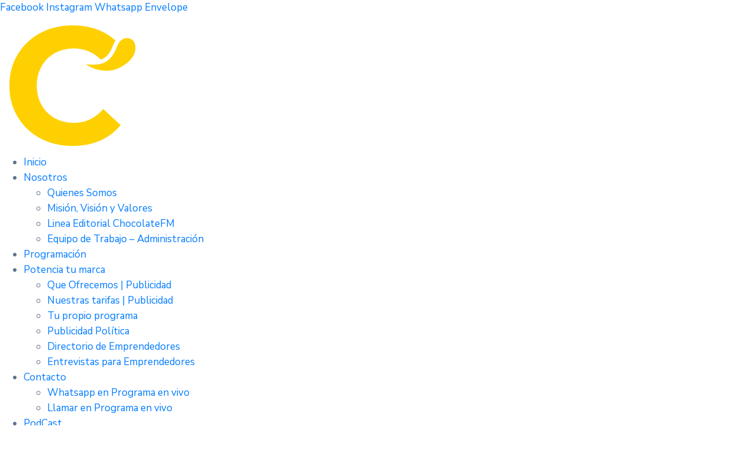

--- FILE ---
content_type: text/html; charset=UTF-8
request_url: https://chocolatefm.cl/producto/spring-record/
body_size: 29163
content:
<!DOCTYPE html>
<html lang="es" >

<head><meta http-equiv="Content-Type" content="text/html; charset=UTF-8" /><script>if(navigator.userAgent.match(/MSIE|Internet Explorer/i)||navigator.userAgent.match(/Trident\/7\..*?rv:11/i)){var href=document.location.href;if(!href.match(/[?&]nowprocket/)){if(href.indexOf("?")==-1){if(href.indexOf("#")==-1){document.location.href=href+"?nowprocket=1"}else{document.location.href=href.replace("#","?nowprocket=1#")}}else{if(href.indexOf("#")==-1){document.location.href=href+"&nowprocket=1"}else{document.location.href=href.replace("#","&nowprocket=1#")}}}}</script><script>class RocketLazyLoadScripts{constructor(){this.triggerEvents=["keydown","mousedown","mousemove","touchmove","touchstart","touchend","wheel"],this.userEventHandler=this._triggerListener.bind(this),this.touchStartHandler=this._onTouchStart.bind(this),this.touchMoveHandler=this._onTouchMove.bind(this),this.touchEndHandler=this._onTouchEnd.bind(this),this.clickHandler=this._onClick.bind(this),this.interceptedClicks=[],window.addEventListener("pageshow",e=>{this.persisted=e.persisted}),window.addEventListener("DOMContentLoaded",()=>{this._preconnect3rdParties()}),this.delayedScripts={normal:[],async:[],defer:[]},this.trash=[],this.allJQueries=[]}_addUserInteractionListener(e){if(document.hidden){e._triggerListener();return}this.triggerEvents.forEach(t=>window.addEventListener(t,e.userEventHandler,{passive:!0})),window.addEventListener("touchstart",e.touchStartHandler,{passive:!0}),window.addEventListener("mousedown",e.touchStartHandler),document.addEventListener("visibilitychange",e.userEventHandler)}_removeUserInteractionListener(){this.triggerEvents.forEach(e=>window.removeEventListener(e,this.userEventHandler,{passive:!0})),document.removeEventListener("visibilitychange",this.userEventHandler)}_onTouchStart(e){"HTML"!==e.target.tagName&&(window.addEventListener("touchend",this.touchEndHandler),window.addEventListener("mouseup",this.touchEndHandler),window.addEventListener("touchmove",this.touchMoveHandler,{passive:!0}),window.addEventListener("mousemove",this.touchMoveHandler),e.target.addEventListener("click",this.clickHandler),this._renameDOMAttribute(e.target,"onclick","rocket-onclick"),this._pendingClickStarted())}_onTouchMove(e){window.removeEventListener("touchend",this.touchEndHandler),window.removeEventListener("mouseup",this.touchEndHandler),window.removeEventListener("touchmove",this.touchMoveHandler,{passive:!0}),window.removeEventListener("mousemove",this.touchMoveHandler),e.target.removeEventListener("click",this.clickHandler),this._renameDOMAttribute(e.target,"rocket-onclick","onclick"),this._pendingClickFinished()}_onTouchEnd(e){window.removeEventListener("touchend",this.touchEndHandler),window.removeEventListener("mouseup",this.touchEndHandler),window.removeEventListener("touchmove",this.touchMoveHandler,{passive:!0}),window.removeEventListener("mousemove",this.touchMoveHandler)}_onClick(e){e.target.removeEventListener("click",this.clickHandler),this._renameDOMAttribute(e.target,"rocket-onclick","onclick"),this.interceptedClicks.push(e),e.preventDefault(),e.stopPropagation(),e.stopImmediatePropagation(),this._pendingClickFinished()}_replayClicks(){window.removeEventListener("touchstart",this.touchStartHandler,{passive:!0}),window.removeEventListener("mousedown",this.touchStartHandler),this.interceptedClicks.forEach(e=>{e.target.dispatchEvent(new MouseEvent("click",{view:e.view,bubbles:!0,cancelable:!0}))})}_waitForPendingClicks(){return new Promise(e=>{this._isClickPending?this._pendingClickFinished=e:e()})}_pendingClickStarted(){this._isClickPending=!0}_pendingClickFinished(){this._isClickPending=!1}_renameDOMAttribute(e,t,i){e.hasAttribute&&e.hasAttribute(t)&&(event.target.setAttribute(i,event.target.getAttribute(t)),event.target.removeAttribute(t))}_triggerListener(){this._removeUserInteractionListener(this),"loading"===document.readyState?document.addEventListener("DOMContentLoaded",this._loadEverythingNow.bind(this)):this._loadEverythingNow()}_preconnect3rdParties(){let e=[];document.querySelectorAll("script[type=rocketlazyloadscript]").forEach(t=>{if(t.hasAttribute("src")){let i=new URL(t.src).origin;i!==location.origin&&e.push({src:i,crossOrigin:t.crossOrigin||"module"===t.getAttribute("data-rocket-type")})}}),e=[...new Map(e.map(e=>[JSON.stringify(e),e])).values()],this._batchInjectResourceHints(e,"preconnect")}async _loadEverythingNow(){this.lastBreath=Date.now(),this._delayEventListeners(this),this._delayJQueryReady(this),this._handleDocumentWrite(),this._registerAllDelayedScripts(),this._preloadAllScripts(),await this._loadScriptsFromList(this.delayedScripts.normal),await this._loadScriptsFromList(this.delayedScripts.defer),await this._loadScriptsFromList(this.delayedScripts.async);try{await this._triggerDOMContentLoaded(),await this._triggerWindowLoad()}catch(e){console.error(e)}window.dispatchEvent(new Event("rocket-allScriptsLoaded")),this._waitForPendingClicks().then(()=>{this._replayClicks()}),this._emptyTrash()}_registerAllDelayedScripts(){document.querySelectorAll("script[type=rocketlazyloadscript]").forEach(e=>{e.hasAttribute("data-rocket-src")?e.hasAttribute("async")&&!1!==e.async?this.delayedScripts.async.push(e):e.hasAttribute("defer")&&!1!==e.defer||"module"===e.getAttribute("data-rocket-type")?this.delayedScripts.defer.push(e):this.delayedScripts.normal.push(e):this.delayedScripts.normal.push(e)})}async _transformScript(e){return await this._littleBreath(),new Promise(t=>{function i(){e.setAttribute("data-rocket-status","executed"),t()}function r(){e.setAttribute("data-rocket-status","failed"),t()}try{let n=e.getAttribute("data-rocket-type"),s=e.getAttribute("data-rocket-src");if(n?(e.type=n,e.removeAttribute("data-rocket-type")):e.removeAttribute("type"),e.addEventListener("load",i),e.addEventListener("error",r),s)e.src=s,e.removeAttribute("data-rocket-src");else if(navigator.userAgent.indexOf("Firefox/")>0){var a=document.createElement("script");[...e.attributes].forEach(e=>{"type"!==e.nodeName&&a.setAttribute("data-rocket-type"===e.nodeName?"type":e.nodeName,e.nodeValue)}),a.text=e.text,e.parentNode.replaceChild(a,e),i()}else e.src="data:text/javascript;base64,"+btoa(e.text)}catch(o){r()}})}async _loadScriptsFromList(e){let t=e.shift();return t?(await this._transformScript(t),this._loadScriptsFromList(e)):Promise.resolve()}_preloadAllScripts(){this._batchInjectResourceHints([...this.delayedScripts.normal,...this.delayedScripts.defer,...this.delayedScripts.async],"preload")}_batchInjectResourceHints(e,t){var i=document.createDocumentFragment();e.forEach(e=>{let r=e.getAttribute&&e.getAttribute("data-rocket-src")||e.src;if(r){let n=document.createElement("link");n.href=r,n.rel=t,"preconnect"!==t&&(n.as="script"),e.getAttribute&&"module"===e.getAttribute("data-rocket-type")&&(n.crossOrigin=!0),e.crossOrigin&&(n.crossOrigin=e.crossOrigin),e.integrity&&(n.integrity=e.integrity),i.appendChild(n),this.trash.push(n)}}),document.head.appendChild(i)}_delayEventListeners(e){let t={};function i(e,i){!function e(i){!t[i]&&(t[i]={originalFunctions:{add:i.addEventListener,remove:i.removeEventListener},eventsToRewrite:[]},i.addEventListener=function(){arguments[0]=r(arguments[0]),t[i].originalFunctions.add.apply(i,arguments)},i.removeEventListener=function(){arguments[0]=r(arguments[0]),t[i].originalFunctions.remove.apply(i,arguments)});function r(e){return t[i].eventsToRewrite.indexOf(e)>=0?"rocket-"+e:e}}(e),t[e].eventsToRewrite.push(i)}function r(e,t){let i=e[t];Object.defineProperty(e,t,{get:()=>i||function(){},set(r){e["rocket"+t]=i=r}})}i(document,"DOMContentLoaded"),i(window,"DOMContentLoaded"),i(window,"load"),i(window,"pageshow"),i(document,"readystatechange"),r(document,"onreadystatechange"),r(window,"onload"),r(window,"onpageshow")}_delayJQueryReady(e){let t;function i(i){if(i&&i.fn&&!e.allJQueries.includes(i)){i.fn.ready=i.fn.init.prototype.ready=function(t){return e.domReadyFired?t.bind(document)(i):document.addEventListener("rocket-DOMContentLoaded",()=>t.bind(document)(i)),i([])};let r=i.fn.on;i.fn.on=i.fn.init.prototype.on=function(){if(this[0]===window){function e(e){return e.split(" ").map(e=>"load"===e||0===e.indexOf("load.")?"rocket-jquery-load":e).join(" ")}"string"==typeof arguments[0]||arguments[0]instanceof String?arguments[0]=e(arguments[0]):"object"==typeof arguments[0]&&Object.keys(arguments[0]).forEach(t=>{delete Object.assign(arguments[0],{[e(t)]:arguments[0][t]})[t]})}return r.apply(this,arguments),this},e.allJQueries.push(i)}t=i}i(window.jQuery),Object.defineProperty(window,"jQuery",{get:()=>t,set(e){i(e)}})}async _triggerDOMContentLoaded(){this.domReadyFired=!0,await this._littleBreath(),document.dispatchEvent(new Event("rocket-DOMContentLoaded")),await this._littleBreath(),window.dispatchEvent(new Event("rocket-DOMContentLoaded")),await this._littleBreath(),document.dispatchEvent(new Event("rocket-readystatechange")),await this._littleBreath(),document.rocketonreadystatechange&&document.rocketonreadystatechange()}async _triggerWindowLoad(){await this._littleBreath(),window.dispatchEvent(new Event("rocket-load")),await this._littleBreath(),window.rocketonload&&window.rocketonload(),await this._littleBreath(),this.allJQueries.forEach(e=>e(window).trigger("rocket-jquery-load")),await this._littleBreath();let e=new Event("rocket-pageshow");e.persisted=this.persisted,window.dispatchEvent(e),await this._littleBreath(),window.rocketonpageshow&&window.rocketonpageshow({persisted:this.persisted})}_handleDocumentWrite(){let e=new Map;document.write=document.writeln=function(t){let i=document.currentScript;i||console.error("WPRocket unable to document.write this: "+t);let r=document.createRange(),n=i.parentElement,s=e.get(i);void 0===s&&(s=i.nextSibling,e.set(i,s));let a=document.createDocumentFragment();r.setStart(a,0),a.appendChild(r.createContextualFragment(t)),n.insertBefore(a,s)}}async _littleBreath(){Date.now()-this.lastBreath>45&&(await this._requestAnimFrame(),this.lastBreath=Date.now())}async _requestAnimFrame(){return document.hidden?new Promise(e=>setTimeout(e)):new Promise(e=>requestAnimationFrame(e))}_emptyTrash(){this.trash.forEach(e=>e.remove())}static run(){let e=new RocketLazyLoadScripts;e._addUserInteractionListener(e)}}RocketLazyLoadScripts.run();</script>
    
    <link rel="profile" href="//gmpg.org/xfn/11">
    <link rel="pingback" href="https://chocolatefm.cl/xmlrpc.php">
    <meta http-equiv="X-UA-Compatible" content="IE=edge">
    <meta name="viewport" content="width=device-width, initial-scale=1, shrink-to-fit=no"/>
    <title>Spring Record &#8211; Radio Chocolate FM</title>
<meta name='robots' content='max-image-preview:large' />
	<style>img:is([sizes="auto" i], [sizes^="auto," i]) { contain-intrinsic-size: 3000px 1500px }</style>
	<link rel='dns-prefetch' href='//ajax.googleapis.com' />
<link rel='dns-prefetch' href='//fonts.googleapis.com' />
<link rel="alternate" type="application/rss+xml" title="Radio Chocolate FM &raquo; Feed" href="https://chocolatefm.cl/feed/" />
<link rel="alternate" type="application/rss+xml" title="Radio Chocolate FM &raquo; Feed de los comentarios" href="https://chocolatefm.cl/comments/feed/" />
<link rel="alternate" type="application/rss+xml" title="Radio Chocolate FM &raquo; Comentario Spring Record del feed" href="https://chocolatefm.cl/producto/spring-record/feed/" />
<script type="rocketlazyloadscript" data-rocket-type="text/javascript">
/* <![CDATA[ */
window._wpemojiSettings = {"baseUrl":"https:\/\/s.w.org\/images\/core\/emoji\/16.0.1\/72x72\/","ext":".png","svgUrl":"https:\/\/s.w.org\/images\/core\/emoji\/16.0.1\/svg\/","svgExt":".svg","source":{"concatemoji":"https:\/\/chocolatefm.cl\/wp-includes\/js\/wp-emoji-release.min.js?ver=6.8.3"}};
/*! This file is auto-generated */
!function(s,n){var o,i,e;function c(e){try{var t={supportTests:e,timestamp:(new Date).valueOf()};sessionStorage.setItem(o,JSON.stringify(t))}catch(e){}}function p(e,t,n){e.clearRect(0,0,e.canvas.width,e.canvas.height),e.fillText(t,0,0);var t=new Uint32Array(e.getImageData(0,0,e.canvas.width,e.canvas.height).data),a=(e.clearRect(0,0,e.canvas.width,e.canvas.height),e.fillText(n,0,0),new Uint32Array(e.getImageData(0,0,e.canvas.width,e.canvas.height).data));return t.every(function(e,t){return e===a[t]})}function u(e,t){e.clearRect(0,0,e.canvas.width,e.canvas.height),e.fillText(t,0,0);for(var n=e.getImageData(16,16,1,1),a=0;a<n.data.length;a++)if(0!==n.data[a])return!1;return!0}function f(e,t,n,a){switch(t){case"flag":return n(e,"\ud83c\udff3\ufe0f\u200d\u26a7\ufe0f","\ud83c\udff3\ufe0f\u200b\u26a7\ufe0f")?!1:!n(e,"\ud83c\udde8\ud83c\uddf6","\ud83c\udde8\u200b\ud83c\uddf6")&&!n(e,"\ud83c\udff4\udb40\udc67\udb40\udc62\udb40\udc65\udb40\udc6e\udb40\udc67\udb40\udc7f","\ud83c\udff4\u200b\udb40\udc67\u200b\udb40\udc62\u200b\udb40\udc65\u200b\udb40\udc6e\u200b\udb40\udc67\u200b\udb40\udc7f");case"emoji":return!a(e,"\ud83e\udedf")}return!1}function g(e,t,n,a){var r="undefined"!=typeof WorkerGlobalScope&&self instanceof WorkerGlobalScope?new OffscreenCanvas(300,150):s.createElement("canvas"),o=r.getContext("2d",{willReadFrequently:!0}),i=(o.textBaseline="top",o.font="600 32px Arial",{});return e.forEach(function(e){i[e]=t(o,e,n,a)}),i}function t(e){var t=s.createElement("script");t.src=e,t.defer=!0,s.head.appendChild(t)}"undefined"!=typeof Promise&&(o="wpEmojiSettingsSupports",i=["flag","emoji"],n.supports={everything:!0,everythingExceptFlag:!0},e=new Promise(function(e){s.addEventListener("DOMContentLoaded",e,{once:!0})}),new Promise(function(t){var n=function(){try{var e=JSON.parse(sessionStorage.getItem(o));if("object"==typeof e&&"number"==typeof e.timestamp&&(new Date).valueOf()<e.timestamp+604800&&"object"==typeof e.supportTests)return e.supportTests}catch(e){}return null}();if(!n){if("undefined"!=typeof Worker&&"undefined"!=typeof OffscreenCanvas&&"undefined"!=typeof URL&&URL.createObjectURL&&"undefined"!=typeof Blob)try{var e="postMessage("+g.toString()+"("+[JSON.stringify(i),f.toString(),p.toString(),u.toString()].join(",")+"));",a=new Blob([e],{type:"text/javascript"}),r=new Worker(URL.createObjectURL(a),{name:"wpTestEmojiSupports"});return void(r.onmessage=function(e){c(n=e.data),r.terminate(),t(n)})}catch(e){}c(n=g(i,f,p,u))}t(n)}).then(function(e){for(var t in e)n.supports[t]=e[t],n.supports.everything=n.supports.everything&&n.supports[t],"flag"!==t&&(n.supports.everythingExceptFlag=n.supports.everythingExceptFlag&&n.supports[t]);n.supports.everythingExceptFlag=n.supports.everythingExceptFlag&&!n.supports.flag,n.DOMReady=!1,n.readyCallback=function(){n.DOMReady=!0}}).then(function(){return e}).then(function(){var e;n.supports.everything||(n.readyCallback(),(e=n.source||{}).concatemoji?t(e.concatemoji):e.wpemoji&&e.twemoji&&(t(e.twemoji),t(e.wpemoji)))}))}((window,document),window._wpemojiSettings);
/* ]]> */
</script>
<link data-minify="1" rel='stylesheet' id='bdt-uikit-css' href='https://chocolatefm.cl/wp-content/cache/min/1/wp-content/plugins/bdthemes-element-pack/assets/css/bdt-uikit.css?ver=1768826383' type='text/css' media='all' />
<link data-minify="1" rel='stylesheet' id='ep-helper-css' href='https://chocolatefm.cl/wp-content/cache/min/1/wp-content/plugins/bdthemes-element-pack/assets/css/ep-helper.css?ver=1768826383' type='text/css' media='all' />
<style id='wp-emoji-styles-inline-css' type='text/css'>

	img.wp-smiley, img.emoji {
		display: inline !important;
		border: none !important;
		box-shadow: none !important;
		height: 1em !important;
		width: 1em !important;
		margin: 0 0.07em !important;
		vertical-align: -0.1em !important;
		background: none !important;
		padding: 0 !important;
	}
</style>
<link rel='stylesheet' id='wp-block-library-css' href='https://chocolatefm.cl/wp-includes/css/dist/block-library/style.min.css?ver=6.8.3' type='text/css' media='all' />
<style id='classic-theme-styles-inline-css' type='text/css'>
/*! This file is auto-generated */
.wp-block-button__link{color:#fff;background-color:#32373c;border-radius:9999px;box-shadow:none;text-decoration:none;padding:calc(.667em + 2px) calc(1.333em + 2px);font-size:1.125em}.wp-block-file__button{background:#32373c;color:#fff;text-decoration:none}
</style>
<style id='global-styles-inline-css' type='text/css'>
:root{--wp--preset--aspect-ratio--square: 1;--wp--preset--aspect-ratio--4-3: 4/3;--wp--preset--aspect-ratio--3-4: 3/4;--wp--preset--aspect-ratio--3-2: 3/2;--wp--preset--aspect-ratio--2-3: 2/3;--wp--preset--aspect-ratio--16-9: 16/9;--wp--preset--aspect-ratio--9-16: 9/16;--wp--preset--color--black: #000000;--wp--preset--color--cyan-bluish-gray: #abb8c3;--wp--preset--color--white: #ffffff;--wp--preset--color--pale-pink: #f78da7;--wp--preset--color--vivid-red: #cf2e2e;--wp--preset--color--luminous-vivid-orange: #ff6900;--wp--preset--color--luminous-vivid-amber: #fcb900;--wp--preset--color--light-green-cyan: #7bdcb5;--wp--preset--color--vivid-green-cyan: #00d084;--wp--preset--color--pale-cyan-blue: #8ed1fc;--wp--preset--color--vivid-cyan-blue: #0693e3;--wp--preset--color--vivid-purple: #9b51e0;--wp--preset--gradient--vivid-cyan-blue-to-vivid-purple: linear-gradient(135deg,rgba(6,147,227,1) 0%,rgb(155,81,224) 100%);--wp--preset--gradient--light-green-cyan-to-vivid-green-cyan: linear-gradient(135deg,rgb(122,220,180) 0%,rgb(0,208,130) 100%);--wp--preset--gradient--luminous-vivid-amber-to-luminous-vivid-orange: linear-gradient(135deg,rgba(252,185,0,1) 0%,rgba(255,105,0,1) 100%);--wp--preset--gradient--luminous-vivid-orange-to-vivid-red: linear-gradient(135deg,rgba(255,105,0,1) 0%,rgb(207,46,46) 100%);--wp--preset--gradient--very-light-gray-to-cyan-bluish-gray: linear-gradient(135deg,rgb(238,238,238) 0%,rgb(169,184,195) 100%);--wp--preset--gradient--cool-to-warm-spectrum: linear-gradient(135deg,rgb(74,234,220) 0%,rgb(151,120,209) 20%,rgb(207,42,186) 40%,rgb(238,44,130) 60%,rgb(251,105,98) 80%,rgb(254,248,76) 100%);--wp--preset--gradient--blush-light-purple: linear-gradient(135deg,rgb(255,206,236) 0%,rgb(152,150,240) 100%);--wp--preset--gradient--blush-bordeaux: linear-gradient(135deg,rgb(254,205,165) 0%,rgb(254,45,45) 50%,rgb(107,0,62) 100%);--wp--preset--gradient--luminous-dusk: linear-gradient(135deg,rgb(255,203,112) 0%,rgb(199,81,192) 50%,rgb(65,88,208) 100%);--wp--preset--gradient--pale-ocean: linear-gradient(135deg,rgb(255,245,203) 0%,rgb(182,227,212) 50%,rgb(51,167,181) 100%);--wp--preset--gradient--electric-grass: linear-gradient(135deg,rgb(202,248,128) 0%,rgb(113,206,126) 100%);--wp--preset--gradient--midnight: linear-gradient(135deg,rgb(2,3,129) 0%,rgb(40,116,252) 100%);--wp--preset--font-size--small: 13px;--wp--preset--font-size--medium: 20px;--wp--preset--font-size--large: 36px;--wp--preset--font-size--x-large: 42px;--wp--preset--spacing--20: 0.44rem;--wp--preset--spacing--30: 0.67rem;--wp--preset--spacing--40: 1rem;--wp--preset--spacing--50: 1.5rem;--wp--preset--spacing--60: 2.25rem;--wp--preset--spacing--70: 3.38rem;--wp--preset--spacing--80: 5.06rem;--wp--preset--shadow--natural: 6px 6px 9px rgba(0, 0, 0, 0.2);--wp--preset--shadow--deep: 12px 12px 50px rgba(0, 0, 0, 0.4);--wp--preset--shadow--sharp: 6px 6px 0px rgba(0, 0, 0, 0.2);--wp--preset--shadow--outlined: 6px 6px 0px -3px rgba(255, 255, 255, 1), 6px 6px rgba(0, 0, 0, 1);--wp--preset--shadow--crisp: 6px 6px 0px rgba(0, 0, 0, 1);}:where(.is-layout-flex){gap: 0.5em;}:where(.is-layout-grid){gap: 0.5em;}body .is-layout-flex{display: flex;}.is-layout-flex{flex-wrap: wrap;align-items: center;}.is-layout-flex > :is(*, div){margin: 0;}body .is-layout-grid{display: grid;}.is-layout-grid > :is(*, div){margin: 0;}:where(.wp-block-columns.is-layout-flex){gap: 2em;}:where(.wp-block-columns.is-layout-grid){gap: 2em;}:where(.wp-block-post-template.is-layout-flex){gap: 1.25em;}:where(.wp-block-post-template.is-layout-grid){gap: 1.25em;}.has-black-color{color: var(--wp--preset--color--black) !important;}.has-cyan-bluish-gray-color{color: var(--wp--preset--color--cyan-bluish-gray) !important;}.has-white-color{color: var(--wp--preset--color--white) !important;}.has-pale-pink-color{color: var(--wp--preset--color--pale-pink) !important;}.has-vivid-red-color{color: var(--wp--preset--color--vivid-red) !important;}.has-luminous-vivid-orange-color{color: var(--wp--preset--color--luminous-vivid-orange) !important;}.has-luminous-vivid-amber-color{color: var(--wp--preset--color--luminous-vivid-amber) !important;}.has-light-green-cyan-color{color: var(--wp--preset--color--light-green-cyan) !important;}.has-vivid-green-cyan-color{color: var(--wp--preset--color--vivid-green-cyan) !important;}.has-pale-cyan-blue-color{color: var(--wp--preset--color--pale-cyan-blue) !important;}.has-vivid-cyan-blue-color{color: var(--wp--preset--color--vivid-cyan-blue) !important;}.has-vivid-purple-color{color: var(--wp--preset--color--vivid-purple) !important;}.has-black-background-color{background-color: var(--wp--preset--color--black) !important;}.has-cyan-bluish-gray-background-color{background-color: var(--wp--preset--color--cyan-bluish-gray) !important;}.has-white-background-color{background-color: var(--wp--preset--color--white) !important;}.has-pale-pink-background-color{background-color: var(--wp--preset--color--pale-pink) !important;}.has-vivid-red-background-color{background-color: var(--wp--preset--color--vivid-red) !important;}.has-luminous-vivid-orange-background-color{background-color: var(--wp--preset--color--luminous-vivid-orange) !important;}.has-luminous-vivid-amber-background-color{background-color: var(--wp--preset--color--luminous-vivid-amber) !important;}.has-light-green-cyan-background-color{background-color: var(--wp--preset--color--light-green-cyan) !important;}.has-vivid-green-cyan-background-color{background-color: var(--wp--preset--color--vivid-green-cyan) !important;}.has-pale-cyan-blue-background-color{background-color: var(--wp--preset--color--pale-cyan-blue) !important;}.has-vivid-cyan-blue-background-color{background-color: var(--wp--preset--color--vivid-cyan-blue) !important;}.has-vivid-purple-background-color{background-color: var(--wp--preset--color--vivid-purple) !important;}.has-black-border-color{border-color: var(--wp--preset--color--black) !important;}.has-cyan-bluish-gray-border-color{border-color: var(--wp--preset--color--cyan-bluish-gray) !important;}.has-white-border-color{border-color: var(--wp--preset--color--white) !important;}.has-pale-pink-border-color{border-color: var(--wp--preset--color--pale-pink) !important;}.has-vivid-red-border-color{border-color: var(--wp--preset--color--vivid-red) !important;}.has-luminous-vivid-orange-border-color{border-color: var(--wp--preset--color--luminous-vivid-orange) !important;}.has-luminous-vivid-amber-border-color{border-color: var(--wp--preset--color--luminous-vivid-amber) !important;}.has-light-green-cyan-border-color{border-color: var(--wp--preset--color--light-green-cyan) !important;}.has-vivid-green-cyan-border-color{border-color: var(--wp--preset--color--vivid-green-cyan) !important;}.has-pale-cyan-blue-border-color{border-color: var(--wp--preset--color--pale-cyan-blue) !important;}.has-vivid-cyan-blue-border-color{border-color: var(--wp--preset--color--vivid-cyan-blue) !important;}.has-vivid-purple-border-color{border-color: var(--wp--preset--color--vivid-purple) !important;}.has-vivid-cyan-blue-to-vivid-purple-gradient-background{background: var(--wp--preset--gradient--vivid-cyan-blue-to-vivid-purple) !important;}.has-light-green-cyan-to-vivid-green-cyan-gradient-background{background: var(--wp--preset--gradient--light-green-cyan-to-vivid-green-cyan) !important;}.has-luminous-vivid-amber-to-luminous-vivid-orange-gradient-background{background: var(--wp--preset--gradient--luminous-vivid-amber-to-luminous-vivid-orange) !important;}.has-luminous-vivid-orange-to-vivid-red-gradient-background{background: var(--wp--preset--gradient--luminous-vivid-orange-to-vivid-red) !important;}.has-very-light-gray-to-cyan-bluish-gray-gradient-background{background: var(--wp--preset--gradient--very-light-gray-to-cyan-bluish-gray) !important;}.has-cool-to-warm-spectrum-gradient-background{background: var(--wp--preset--gradient--cool-to-warm-spectrum) !important;}.has-blush-light-purple-gradient-background{background: var(--wp--preset--gradient--blush-light-purple) !important;}.has-blush-bordeaux-gradient-background{background: var(--wp--preset--gradient--blush-bordeaux) !important;}.has-luminous-dusk-gradient-background{background: var(--wp--preset--gradient--luminous-dusk) !important;}.has-pale-ocean-gradient-background{background: var(--wp--preset--gradient--pale-ocean) !important;}.has-electric-grass-gradient-background{background: var(--wp--preset--gradient--electric-grass) !important;}.has-midnight-gradient-background{background: var(--wp--preset--gradient--midnight) !important;}.has-small-font-size{font-size: var(--wp--preset--font-size--small) !important;}.has-medium-font-size{font-size: var(--wp--preset--font-size--medium) !important;}.has-large-font-size{font-size: var(--wp--preset--font-size--large) !important;}.has-x-large-font-size{font-size: var(--wp--preset--font-size--x-large) !important;}
:where(.wp-block-post-template.is-layout-flex){gap: 1.25em;}:where(.wp-block-post-template.is-layout-grid){gap: 1.25em;}
:where(.wp-block-columns.is-layout-flex){gap: 2em;}:where(.wp-block-columns.is-layout-grid){gap: 2em;}
:root :where(.wp-block-pullquote){font-size: 1.5em;line-height: 1.6;}
</style>
<link data-minify="1" rel='stylesheet' id='ovapor_style-css' href='https://chocolatefm.cl/wp-content/cache/min/1/wp-content/plugins/ova-portfolio/assets/css/frontend/ovapor-style.css?ver=1768826383' type='text/css' media='all' />
<link rel='stylesheet' id='fancybox-css' href='https://chocolatefm.cl/wp-content/plugins/ova-sev/assets/lib/fancybox-master/dist/jquery.fancybox.min.css' type='text/css' media='all' />
<link data-minify="1" rel='stylesheet' id='ovasev_style-css' href='https://chocolatefm.cl/wp-content/cache/min/1/wp-content/plugins/ova-sev/assets/css/frontend/ovasev-style.css?ver=1768826383' type='text/css' media='all' />
<link data-minify="1" rel='stylesheet' id='ovateam_style-css' href='https://chocolatefm.cl/wp-content/cache/min/1/wp-content/plugins/ova-team/assets/css/frontend/ovateam-style.css?ver=1768826383' type='text/css' media='all' />
<link data-minify="1" rel='stylesheet' id='playerzbr-script-css' href='https://chocolatefm.cl/wp-content/cache/min/1/wp-content/plugins/playerzbr/css/playerzbr.css?ver=1768826383' type='text/css' media='all' />
<link data-minify="1" rel='stylesheet' id='woocommerce-layout-css' href='https://chocolatefm.cl/wp-content/cache/min/1/wp-content/plugins/woocommerce/assets/css/woocommerce-layout.css?ver=1768826383' type='text/css' media='all' />
<link data-minify="1" rel='stylesheet' id='woocommerce-smallscreen-css' href='https://chocolatefm.cl/wp-content/cache/min/1/wp-content/plugins/woocommerce/assets/css/woocommerce-smallscreen.css?ver=1768826383' type='text/css' media='only screen and (max-width: 768px)' />
<link data-minify="1" rel='stylesheet' id='woocommerce-general-css' href='https://chocolatefm.cl/wp-content/cache/min/1/wp-content/plugins/woocommerce/assets/css/woocommerce.css?ver=1768826383' type='text/css' media='all' />
<style id='woocommerce-inline-inline-css' type='text/css'>
.woocommerce form .form-row .required { visibility: visible; }
</style>
<link rel='stylesheet' id='bootstrap-css' href='https://chocolatefm.cl/wp-content/themes/SocratesBase/assets/libs/bootstrap/css/bootstrap.min.css' type='text/css' media='all' />
<link data-minify="1" rel='stylesheet' id='linearicons-css' href='https://chocolatefm.cl/wp-content/cache/min/1/wp-content/themes/SocratesBase/assets/libs/linearicons/linearicons_style.css?ver=1768826383' type='text/css' media='all' />
<link data-minify="1" rel='stylesheet' id='select2-css' href='https://chocolatefm.cl/wp-content/cache/min/1/wp-content/plugins/woocommerce/assets/css/select2.css?ver=1768826383' type='text/css' media='all' />
<link rel='stylesheet' id='v4-shims-css' href='https://chocolatefm.cl/wp-content/themes/SocratesBase/assets/libs/fontawesome/css/v4-shims.min.css' type='text/css' media='all' />
<link data-minify="1" rel='stylesheet' id='fontawesome-css' href='https://chocolatefm.cl/wp-content/cache/min/1/wp-content/themes/SocratesBase/assets/libs/fontawesome/css/all.min.css?ver=1768826383' type='text/css' media='all' />
<link data-minify="1" rel='stylesheet' id='elegant-font-css' href='https://chocolatefm.cl/wp-content/cache/min/1/wp-content/themes/SocratesBase/assets/libs/elegant_font/ele_style.css?ver=1768826383' type='text/css' media='all' />
<link data-minify="1" rel='stylesheet' id='prettyphoto-css' href='https://chocolatefm.cl/wp-content/cache/min/1/wp-content/themes/SocratesBase/assets/libs/prettyphoto/css/prettyPhoto.css?ver=1768826431' type='text/css' media='all' />
<link data-minify="1" rel='stylesheet' id='autoglow-theme-css' href='https://chocolatefm.cl/wp-content/cache/min/1/wp-content/themes/SocratesBase/assets/css/theme.css?ver=1768826383' type='text/css' media='all' />
<link rel='stylesheet' id='autoglow-style-css' href='https://chocolatefm.cl/wp-content/themes/SocratesBase/style.css' type='text/css' media='all' />
<style id='autoglow-style-inline-css' type='text/css'>

body{
	font-family: Nunito Sans;
	font-weight: 400;
	font-size: 17px;
	line-height: 26px;
	letter-spacing: 0px;
	color: #62718d;
}


h1,h2,h3,h4,h5,h6, .nav_comment_text,
.ovatheme_header_default nav.navbar .navbar-brand
{
	font-family: Fira Sans;
}
.second_font,
.woocommerce ul.products li.product a.add_to_cart_button{
	font-family: Fira Sans !important;
}
.according-egov .elementor-accordion .elementor-accordion-item .elementor-tab-content,
.autoglow-tab .elementor-widget-tabs .elementor-tab-content
{
	font-family: Nunito Sans;
}

.sidebar .widget.recent-posts-widget-with-thumbnails ul li a .rpwwt-post-title,
.sidebar .widget.recent-posts-widget-with-thumbnails ul li .rpwwt-post-date,
.sidebar .widget.widget_tag_cloud .tagcloud a,
.blog_pagination .pagination li.page-numbers a,
.single-post-autoglow article.post-wrap .post-tag .post-tags a,
.content_comments .comments ul.commentlists li.comment .comment-details .author-name .name,
.content_comments .comments ul.commentlists li.comment .comment-details .author-name .date,
.content_comments .comments ul.commentlists li.comment .comment-body .ova_reply .comment-reply-link,
.content_comments .comments ul.commentlists li.comment .comment-body .ova_reply .comment-edit-link,
.content_comments .comments .comment-respond .comment-form textarea,
.content_comments .comments .comment-respond .comment-form input[type="text"],
.content_comments .comments .comment-respond .comment-form p.form-submit #submit,
.ova-single-text,
.autoglow_counter_team .elementor-counter .elementor-counter-number-wrapper .elementor-counter-number,
.autoglow_button .elementor-button-wrapper .elementor-button,
.according-egov .elementor-accordion .elementor-accordion-item .elementor-tab-title a,
.autoglow-tab.elementor-widget-tabs .elementor-tabs .elementor-tabs-wrapper .elementor-tab-title a,
.autoglow-tab.elementor-widget-tabs .elementor-tabs .elementor-tabs-wrapper .elementor-tab-title,
.autoglow-tab.elementor-widget-tabs .elementor-tabs .elementor-tabs-content-wrapper .elementor-tab-title,
.search_archive_event form .select2-selection.select2-selection--single .select2-selection__rendered,
.search_archive_event form .start_date input::placeholder, 
.search_archive_event form .end_date input::placeholder,
.ova_time_countdown .due_date .countdown-section .countdown-amount,
.ova_time_countdown .due_date .countdown-section .countdown-period,
.woocommerce .ova-shop-wrap .content-area ul.products li.product .price,
.woocommerce .ova-shop-wrap .content-area .woocommerce-pagination ul.page-numbers li .page-numbers,
.woocommerce .ova-shop-wrap .content-area .onsale,
.woocommerce .ova-shop-wrap .content-area .woocommerce-result-count,
.woocommerce .ova-shop-wrap .content-area .woocommerce-ordering .select2-container--default .select2-selection--single .select2-selection__rendered,
.woocommerce .ova-shop-wrap .woo-sidebar .widget_products ul.product_list_widget li a .product-title,
.woocommerce .ova-shop-wrap .woo-sidebar .widget_products ul.product_list_widget li .woocommerce-Price-amount,
.woocommerce .ova-shop-wrap .content-area .product .summary .price,
.woocommerce .ova-shop-wrap .content-area .product .summary .stock,
.woocommerce .ova-shop-wrap .content-area .product .summary .cart .quantity input,
.woocommerce .ova-shop-wrap .content-area .product .summary .cart .single_add_to_cart_button,
.woocommerce .ova-shop-wrap .content-area .product .summary .product_meta .posted_in,
.woocommerce .ova-shop-wrap .content-area .product .summary .product_meta .tagged_as,
.woocommerce .ova-shop-wrap .content-area .product .woocommerce-tabs ul.tabs li a,
.woocommerce .ova-shop-wrap .content-area .product .woocommerce-tabs .woocommerce-Tabs-panel #reviews #comments ol.commentlist li .comment_container .comment-text .meta,
.woocommerce .ova-shop-wrap .content-area .product .woocommerce-tabs .woocommerce-Tabs-panel #reviews #review_form_wrapper #review_form #respond .comment-reply-title,
.woocommerce .ova-shop-wrap .content-area .product .woocommerce-tabs .woocommerce-Tabs-panel #reviews #review_form_wrapper #review_form #respond .comment-form label,
.woocommerce .ova-shop-wrap .woo-sidebar .widget_price_filter .price_slider_wrapper .price_slider_amount .button,
.woocommerce .woocommerce-cart-form table.shop_table thead tr th,
.woocommerce .woocommerce-cart-form table.shop_table tbody tr td,
.woocommerce .woocommerce-cart-form table.shop_table tbody tr td.product-quantity input,
.woocommerce .woocommerce-cart-form table.shop_table tbody tr td.actions .coupon .button,
.woocommerce .woocommerce-cart-form table.shop_table tbody tr td.actions .button,
.woocommerce .cart-collaterals .cart_totals .shop_table th,
.woocommerce .cart-collaterals .cart_totals .shop_table td,
.woocommerce .cart-collaterals .cart_totals .shop_table tr.woocommerce-shipping-totals ul#shipping_method li label,
.woocommerce .cart-collaterals .cart_totals .shop_table tr.woocommerce-shipping-totals .woocommerce-shipping-destination,
.woocommerce .cart-collaterals .cart_totals .shop_table tr.woocommerce-shipping-totals .woocommerce-shipping-calculator .shipping-calculator-button,
.woocommerce .cart-collaterals .cart_totals .shop_table tr.woocommerce-shipping-totals .woocommerce-shipping-calculator .button,
.woocommerce .cart-collaterals .cart_totals .checkout-button,
.woocommerce-checkout .woocommerce-billing-fields .form-row label,
.woocommerce-checkout table.shop_table td,
.woocommerce-checkout table.shop_table th,
.woocommerce-checkout .woocommerce-checkout-payment ul.wc_payment_methods li label,
.woocommerce-checkout #payment .place-order #place_order,
.woocommerce-checkout .woocommerce-additional-fields .form-row label,
.woocommerce-checkout .woocommerce-form-coupon-toggle .woocommerce-info,
.woocommerce .ova-shop-wrap .content-area .product .summary form.cart table.variations tr td,
.woocommerce-checkout form.checkout_coupon .button,
.ova_toggle_custom_autoglow .elementor-toggle-item .elementor-tab-title a,
.autoglow_404_page .search-form input[type="submit"],
.ova_autoglow_counter.elementor-widget-counter .elementor-counter-number-wrapper,
.ova_autoglow_counter.elementor-widget-counter .elementor-counter-title,
.autoglow_form_mail_comming_soon .mailchimp_custom .ova_mcwp_mail input[type="email"],
.woocommerce #customer_login .woocommerce-form .form-row label,
.woocommerce .ova-shop-wrap .woo-sidebar .widget_product_tag_cloud .tagcloud a,
.single_event .event_content .tab-Location .tab-content .contact .info-contact li span:nth-child(1),

.sidebar .widget ul li,
.sidebar .widget ul li a,
.ova_according_mister .elementor-accordion .elementor-accordion-item .elementor-tab-title a,
.ova_menu_page.type3 li a,
.ovatheme_header_default nav.navbar li a,
.contact-form-mis label,
.woocommerce .ova-shop-wrap .content-area ul.products li.product .cat_product,
.woocommerce .ova-shop-wrap .content-area ul.products li.product .woocommerce-loop-product__title,
.woocommerce-checkout .woocommerce-form-login-toggle .woocommerce-info,
.woocommerce form.woocommerce-form-login.login .form-row label[for="username"],
.woocommerce form.woocommerce-form-login.login .form-row label[for="password"]

{
	font-family: Fira Sans;
}


article.post-wrap .post-meta .post-meta-content .wp-author a:hover,
.sidebar .widget.recent-posts-widget-with-thumbnails ul li a .rpwwt-post-title:hover,
.sidebar .widget.widget_tag_cloud .tagcloud a:hover,
article.post-wrap .carousel .carousel-control-prev:hover i, 
article.post-wrap .carousel .carousel-control-next:hover i,
article.post-wrap .post-title h2.post-title a:hover,
.blog-grid article.post-wrap .post-footer .autoglow-post-readmore a:hover,
.default article.post-wrap .post-footer .socials-inner .share-social .share-social-icons li a:hover,
.single-post-autoglow article.post-wrap .ova-next-pre-post .pre .num-2 span,
.single-post-autoglow article.post-wrap .ova-next-pre-post .next .num-2 span,
.single-post-autoglow article.post-wrap .ova-next-pre-post .pre .num-2 a:hover,
.single-post-autoglow article.post-wrap .ova-next-pre-post .next .num-2 a:hover,
.content_comments .comments .comment-respond small a,
.ova-search-page .page-title span,
.switch-lang .current-lang .lang-text:hover,
.switch-lang .current-lang .lang-text:hover:after,
.switch-lang .lang-dropdown .selecting-lang .lang-text:hover,
.elementor-widget-ova_header .wrap_ova_header .ova_header_el .ovatheme_breadcrumbs .breadcrumb a:hover,
.ova-contact-info.type2 .address .text_link a:hover,
.ova-contact-info.type2 .icon svg,
.ova-contact-info.type2 .icon i,
.content_comments .comments ul.commentlists li.comment .comment-body .ova_reply .comment-reply-link:hover,
.content_comments .comments ul.commentlists li.comment .comment-body .ova_reply .comment-edit-link:hover,
.ovatheme_header_default nav.navbar li a:hover,
.ova_wrap_search_popup i:hover,
.elementor-widget-ova_menu .ova_nav ul.menu > li > a:hover,
.elementor-widget-ova_menu .ova_nav ul.menu .dropdown-menu li a:hover,
.elementor-widget-ova_menu .ova_nav ul.menu > li.active > a,
.elementor-widget-ova_menu .ova_nav ul.menu > li.current-menu-parent > a,
.elementor-widget-ova_menu .ova_nav ul.menu .dropdown-menu li.active > a,
.ova-contact-info .address a:hover,
.ova_menu_page .menu li a:hover,
.ova_menu_page .menu li.active a,
.ova_menu_page .menu li.current_page_item a,
.ova-info-content .ova-email a:hover,
.ova-info-content .ova-phone a:hover,

.archive_team .ova-info-content .name:hover,
.autoglow_list_single_team .elementor-icon-list-items .elementor-icon-list-item .elementor-icon-list-icon i,
.ova_team_single .ova_info .ova-info-content .ova-email a:hover,
.ova_team_single .ova_info .ova-info-content .ova-phone a:hover,
.autoglow_counter_team .elementor-counter .elementor-counter-number-wrapper .elementor-counter-number,
.ova-testimonial .slide-testimonials .client_info .icon-quote span::before,
.egov_editor_check svg,

.ova_feature .title a:hover,
.ova_feature .content-sub .readmore:hover,
.ova_feature .icon span::before,
.ova_sev_wrap .ova-sev-sidebar .ova_info .sev-file-sidebar .ova-file-name-size .ova-file-name a:hover,
.ova_sev_list_file .ova-list-attachment li .ova-download a:hover,
.ova_sev_wrap .ova-sev-sidebar .ova_info .ova-list-sev ul li a:hover,
.autoglow-tab.elementor-widget-tabs .elementor-tabs .elementor-tabs-content-wrapper .elementor-tab-title.elementor-active,
.ova_feature.version_2 .items .title a:hover,
.ova_sev_list_file .ova-list-attachment li .ova-file-name-size .ova-file-name a:hover,
.archive_sev .items .icon span::before,
.archive_sev .items .title a:hover,
.archive_sev .items .content-sub .readmore:hover,
.ovaev-content.content-grid .desc .event_post .post_cat a.event_type:hover,
.ovaev-content.content-grid .desc .event_post .event_title a:hover,
.ovaev-content.content-grid .desc .event_post .post_cat a.event_type:hover,
.ovaev-content.content-list .desc .event_post .event_title a:hover,
.ovaev-content.content-list .date-event .date-month,
.ovaev-content.content-list .desc .event_post .post_cat a.event_type:hover,
.ovaev-content.content-list .content .desc .event_post .event_title a:hover,
.sidebar-event .widget_list_event .list-event .item-event .ova-content .title a:hover,
.sidebar-event .widget_feature_event .event-feature .item-event .desc .event_post .event_title a:hover,
.sidebar-event .widget_feature_event .event-feature .item-event .desc .event_post .post_cat .event_type:hover,
.sidebar-event .widget_list_event .button-all-event a:hover,
.single_event .event_content .event-tags a:hover,
.single_event .event_content .ova-next-pre-post .pre .num-2 span,
.single_event .event_content .ova-next-pre-post .next .num-2 span,
.single_event .event_content .ova-next-pre-post .pre .num-1 a:hover i,
.single_event .event_content .ova-next-pre-post .next .num-1 a:hover i,
.single_event .event_content .ova-next-pre-post .pre .num-2 a:hover,
.single_event .event_content .ova-next-pre-post .next .num-2 a:hover,
.single_event .event_content .event-related .item-event .desc .event_post .post_cat .event_type:hover,
.single_event .event_content .event-related .item-event .desc .event_post .event_title a:hover,
.ova-team-slider .content .items .ova-info a.name:hover,
.single_event .event_content .tab-Location .tab-content .contact .info-contact li a.info:hover,
.ovaev-event-element .title-event,
.ovaev-event-element .item .title a:hover,
.wrap-portfolio .archive-por .content-por .ovapor-item .content-item .category a:hover,
.wrap-portfolio .archive-por .content-por .ovapor-item .content-item .title a:hover,
.wrap-portfolio .single-por .wrap-content-por .info-por a:hover,
.wrap-portfolio .single-por .single-foot-por .ova-next-pre-post .pre .num-2 span,
.wrap-portfolio .single-por .single-foot-por .ova-next-pre-post .next .num-2 span,
.wrap-portfolio .single-por .single-foot-por .ova-next-pre-post .pre .num-1 a:hover i,
.wrap-portfolio .single-por .single-foot-por .ova-next-pre-post .next .num-1 a:hover i,
.wrap-portfolio .single-por .single-foot-por .ova-next-pre-post .pre .num-2 a:hover,
.wrap-portfolio .single-por .single-foot-por .ova-next-pre-post .next .num-2 a:hover,
.wrap-related-por .related-por .ovapor-item .content-item .category a:hover,
.wrap-related-por .related-por .ovapor-item .content-item .title a:hover,
.wrap-portfolio .single-por .info-por a:hover,
.woocommerce .ova-shop-wrap .content-area ul.products li.product .woocommerce-loop-product__title a:hover,
.woocommerce .ova-shop-wrap .woo-sidebar .widget_products ul.product_list_widget li a .product-title:hover,
.woocommerce .ova-shop-wrap .woo-sidebar .widget_product_tag_cloud .tagcloud a:hover,
.woocommerce .ova-shop-wrap .content-area .product .summary .product_meta .posted_in a:hover,
.woocommerce .ova-shop-wrap .content-area .product .summary .product_meta .tagged_as a:hover,
.woocommerce .ova-shop-wrap .woo-sidebar .widget_products ul.product_list_widget li .star-rating,
.woocommerce .woocommerce-cart-form table.shop_table tbody tr td.product-name a:hover,
.woocommerce .ova-shop-wrap .content-area .product .summary form.cart table.variations tr td .reset_variations:hover,
.woocommerce .ova-shop-wrap .content-area .product .summary form.cart table.group_table td a:hover,
.ova-history .wp-item .wp-year .year,
.autoglow_icon_couter.elementor-widget-html .elementor-widget-container i::before,
.ova-document-list .list-doc .item h3.title a:hover,
.ova-document-list .readmore a:hover,
.ovaev-event-element .desc .event_post .post_cat .event_type:hover,
.ovaev-event-element .desc .event_post .event_title a:hover,
.ovaev-event-element.version_2 .title-readmore .read-more:hover,
.ova_feature_box.version_1 .ova-content .title a:hover,
.ova_feature_box.version_1 .ova-content .readmore a:hover,
.ova_feature_box.version_2 .ova-content .title a:hover,
.ova_feature_box.version_3 .ova-content .readmore a:hover,
.ova_por_slide.por_element .ovapor-item .content-item .category a:hover,
.ova_por_slide.por_element .ovapor-item .content-item .title a:hover,
.ova_box_resource .title a,
.ova_box_contact .phone a,
.ova_contact_slide .owl-carousel .owl-nav > button:hover i,
.ova_contact_slide .slide-contact .item .phone a:hover,
.woocommerce #customer_login .woocommerce-form.woocommerce-form-login .form-row.woocommerce-form-row.rememberme_lost_password a:hover,
.woocommerce ul.autoglow-login-register-woo li.active a,
.woocommerce form.woocommerce-form-login.login .form-row.woocommerce-form-row.rememberme_lost_password a:hover,
.ova_dep_wrap .ova-dep-sidebar .ova_info .ova-list-dep ul li.active a,
.ova_sev_wrap .ova-sev-sidebar .ova_info .ova-list-sev .title-list-sev a:hover,
.ova_doc_wrap .ova-doc-sidebar .ova_info .ova-list-cat ul li.active a,
.ova_dep_wrap .ova-dep-sidebar .ova_info .ova-list-dep .title-list-dep:hover,
.ova_sev_wrap .ova-sev-sidebar .ova_info .ova-list-sev ul li.active a,


article.post-wrap .post-media .ova-cat a:hover,
article.post-wrap .autoglow-post-readmore a,
.sidebar .widget ul li a:hover,
.sidebar .widget li > a::before,
.ova_icon_quote_blog i:before,
article.post-wrap .ova-cat-no-img a:hover,
.ova_button.type4,
.ova-heading .sub_title,
.wrap-portfolio .archive-por ul.list-cat-por li:hover a,
.wrap-portfolio .archive-por ul.list-cat-por li.active a,
.wrap-portfolio .single-por .single-foot-por .ova-next-pre-post .pre:hover .num-2 .title,
.wrap-portfolio .single-por .single-foot-por .ova-next-pre-post .next:hover .num-2 .title,
.wrap-portfolio .single-por.type2 .wrap-content-por .content-info .info-por a:hover,
.ova_team_single .ova_info .content_info .ova-info-content .job,
.ova-info-content .job,
.archive_team .content .items .content_info .ova-media .ova-social ul li a:hover i,
.archive_team .content .items .content_info .ova-info-content .name:hover,
.ova_box_feature_1 .item:hover .icon i:before,
.ova_box_contact_1 .icon i,
.woocommerce .ova-shop-wrap .content-area .product .summary .price .woocommerce-Price-amount,
article.post-wrap .post-meta .post-meta-content .post-date .left i,
article.post-wrap .post-meta .post-meta-content .comment a svg,
.ovatheme_breadcrumbs ul.breadcrumb li,
article.post-wrap .post-meta .post-meta-content i

{
	color: #2db7ff;
}
.egov-link-color a:hover,
.egov-link-color a:hover span,
.ovatheme_breadcrumbs ul.breadcrumb a:hover
{
	color: #2db7ff !important;
}

.default article.post-wrap .post-footer .autoglow-post-readmore a,
.blog-grid article.post-wrap .post-meta-date .post-meta-content-date,
.content_comments .comments .comment-respond .comment-form p.form-submit #submit,
.ova-single-text,
.ova_wrap_search_popup .ova_search_popup .search-form .search-submit,
.ova-skill-bar .cove-killbar .skillbar-bar,
.ova_social .content a:hover,
.autoglow_button .elementor-button-wrapper .elementor-button,
.ova-testimonial .slide-testimonials .owl-dots .owl-dot.active span,
.archive_dep .content .ova-content .icon span,
.ova_box_learnmore .content,
.ovaev-content.content-grid .date-event .date,
.sidebar-event .widget_feature_event .event-feature .item-event .date-event .date,
.single_event .event_content .event_intro .wrap-date-time-loc .wrap-date,

.single_event .event_content .event_intro .wrap-date-time-loc .wrap-loc,
.single_event .event_content .tab-Location ul.nav li.nav-item a.active::after,
.single_event .event_content .tab-Location ul.nav li.nav-item a:hover::after,
.single_event .event_content .event-related .item-event .date-event .date,
.ova_time_countdown .ova-button a:hover,
.ova-team-slider .owl-dots .owl-dot.active span,
.archive_event_type3 .filter-cat-event ul li.active a,
.archive_event_type3 .filter-cat-event ul li a:hover,


.woocommerce .ova-shop-wrap .content-area ul.products li.product .button,
.woocommerce .ova-shop-wrap .content-area ul.products li.product a.added_to_cart,
.woocommerce .ova-shop-wrap .content-area .product .summary .cart .single_add_to_cart_button,
.woocommerce .ova-shop-wrap .content-area .product .woocommerce-tabs .woocommerce-Tabs-panel #reviews #review_form_wrapper #review_form #respond .comment-form .form-submit input,
.woocommerce .ova-shop-wrap .woo-sidebar .widget_price_filter .price_slider_wrapper .price_slider .ui-slider-range,.woocommerce .ova-shop-wrap .woo-sidebar .widget_price_filter .price_slider_wrapper .price_slider_amount .button:hover,
.woocommerce .woocommerce-cart-form table.shop_table tbody tr td.actions .button,
.woocommerce .cart-collaterals .cart_totals .shop_table tr.woocommerce-shipping-totals .woocommerce-shipping-calculator .button:hover,
.woocommerce .cart-collaterals .cart_totals .checkout-button,
.woocommerce-checkout #payment .place-order #place_order,
.woocommerce-checkout form.checkout_coupon .button,
.autoglow_404_page .autoglow-go-home a:hover,
.ova-history .wp-item .wp-year .dot .dot2,
.ova_feature.version_3 .items:hover,
.ova-document-list .icon-doc,
.ovaev-event-element .date-event .date,
.ova_feature.version_2 .items:hover .icon,
.autoglow_heading_border_left:after,
.ova_list_link,
.ova_por_slide.por_element .ovapor-item .content-item .readmore a:hover,
.ova_por_slide.por_element .owl-dots .owl-dot.active span,
.ova_contact_slide .slide-contact .item h3,
.ova_contact_slide .owl-dots .owl-dot.active span,
.woocommerce #customer_login .woocommerce-form.woocommerce-form-login .woocommerce-form-login__submit,
.woocommerce #customer_login .woocommerce-form.woocommerce-form-register .woocommerce-form-register__submit,
.woocommerce ul.autoglow-login-register-woo li.active a::after,
.woocommerce .woocommerce-message a.button,
.woocommerce form.woocommerce-form-login.login .woocommerce-form-login__submit,
#scrollUp,
.ova_feature_box.version_2:hover,
.ova_feature_box.version_2:hover .ova-image a:after,
.single-post-autoglow article.post-wrap .ova-next-pre-post .ova-slash span:hover,
.single_event .event_content .ova-next-pre-post .ova-slash:hover span,
.wrap-portfolio .single-por .single-foot-por .ova-next-pre-post .ova-slash:hover span,



article.post-wrap .post-media .ova-cat a,
.sidebar .widget h4.widget-title::before,
.sidebar .widget.widget_custom_html .ova_widget_team .content .social li a:hover,
article.post-wrap .ova-cat-no-img a,
.ova_button,
.ova_button.type2:hover,
.ova_button.type3:hover,
.ova_button.type4:hover,
.wrap-portfolio .archive-por ul.list-cat-por li a:after,
.wrap-portfolio .archive-por .content-por.gallery-portfolio .ovapor-item > a .search:hover,
.wrap-portfolio .single-por.type1 .por-gallery .item-gallery a .search:hover,
.wrap-portfolio .single-por.type2 .por-gallery .item-gallery a .search:hover


{
	background-color: #2db7ff;
}

.blog_pagination .pagination li.active a,
.blog_pagination .pagination li a:hover,
.blog_pagination .pagination li a:focus,
.sidebar .widget.widget_custom_html .ova_search form .search button,
.mailchimp_custom input[type="submit"],
.contact-form-autoglow input[type="submit"],
.ova-form-mail input[type="submit"],
.ova_doc_wrap.archive-doc .ova_doc_content .items-doc .doc-readmore a:hover,
.archive_dep .content .ova-content .readmore:hover,
.search_archive_event form .wrap-ovaev_submit .ovaev_submit,
.ovaev-content.content-list .event-readmore a:hover,
.sidebar-event .widget_feature_event .event-feature .item-event .desc .event_post .button_event .view_detail:hover,
.single_event .event_content .event-related .item-event .desc .event_post .button_event .view_detail:hover,
.woocommerce .ova-shop-wrap .content-area .woocommerce-pagination ul.page-numbers li .page-numbers.current,
.woocommerce .ova-shop-wrap .content-area .woocommerce-pagination ul.page-numbers li .page-numbers:hover,
.woocommerce .ova-shop-wrap .content-area .woocommerce-pagination ul.page-numbers li .page-numbers:focus,

.woocommerce .woocommerce-cart-form table.shop_table tbody tr td.actions .coupon .button:hover,
.autoglow_404_page .search-form input[type="submit"],



.single-post-autoglow article.post-wrap .post-tag .post-tags a:hover,
.wrap-portfolio .archive-por .content-por.grid-portfolio .ovapor-item .content-item .readmore a:hover,
.wrap-portfolio .single-por .single-foot-por .ova-next-pre-post .pre:hover .num-1 .icon,
.wrap-portfolio .single-por .single-foot-por .ova-next-pre-post .next:hover .num-1 .icon,
.wrap-related-por .related-por .ovapor-item .content-item .readmore a:hover,
.single-post-autoglow article.post-wrap .ova-next-pre-post .pre .num-1 a:hover,
.single-post-autoglow article.post-wrap .ova-next-pre-post .next .num-1 a:hover

{
	background-color: #2db7ff;
	border-color: #2db7ff;
}

article.post-wrap.sticky,
.autoglow-border-color .elementor-element-populated,
.ova_contact_slide .owl-carousel .owl-nav > button:hover,

.single-post-autoglow article.post-wrap .ova-next-pre-post .pre .num-1 a:hover,
.single-post-autoglow article.post-wrap .ova-next-pre-post .next .num-1 a:hover,
.ova_button.type2
{
	border-color: #2db7ff;
}
.autoglow-button-color-border-general.elementor-widget-button .elementor-button:hover,
.autoglow-button-color-border-header.elementor-widget-button .elementor-button:hover,
.ovaev-content.content-grid .desc .event_post .button_event .view_detail:hover,
.ovaev-event-element .desc .event_post .button_event .view_detail:hover,

.ova_button.type2
{
	color: #2db7ff;
	border-color: #2db7ff;
}

.autoglow-tab.elementor-widget-tabs .elementor-tabs .elementor-tabs-wrapper .elementor-tab-title.elementor-tab-desktop-title.elementor-active,
.wrap-portfolio .archive-por .ova_more_por .ova-loader,
.woocommerce .ova-shop-wrap .content-area .product .woocommerce-tabs ul.tabs li.active
{
	border-top-color: #2db7ff;
}
blockquote,
blockquote.has-text-align-right{
	border-color: #2db7ff;
}

.woocommerce-message,
.woocommerce-info{
	border-top-color: #2db7ff;
}
.woocommerce-message::before,
.woocommerce-info::before{
	color: #2db7ff;
}


</style>
<link rel='stylesheet' id='ova-google-fonts-css' href='//fonts.googleapis.com/css?family=Nunito+Sans%3A100%2C200%2C300%2C400%2C500%2C600%2C700%2C800%2C900%7CFira+Sans%3A100%2C200%2C300%2C400%2C500%2C600%2C700%2C800%2C900' type='text/css' media='all' />
<link data-minify="1" rel='stylesheet' id='recent-posts-widget-with-thumbnails-public-style-css' href='https://chocolatefm.cl/wp-content/cache/min/1/wp-content/plugins/recent-posts-widget-with-thumbnails/public.css?ver=1768826383' type='text/css' media='all' />
<link data-minify="1" rel='stylesheet' id='latest-posts-style-css' href='https://chocolatefm.cl/wp-content/cache/min/1/wp-content/plugins/latest-posts/assets/css/style.css?ver=1768826383' type='text/css' media='all' />
<link rel='stylesheet' id='owl-carousel-css' href='https://chocolatefm.cl/wp-content/plugins/happy-elementor-addons-pro/assets/vendor/owl/owl.carousel.min.css?ver=2.17.0' type='text/css' media='all' />
<link data-minify="1" rel='stylesheet' id='flaticon-css' href='https://chocolatefm.cl/wp-content/cache/min/1/wp-content/plugins/ova-framework/assets/libs/flaticon/font/flaticon.css?ver=1768826383' type='text/css' media='all' />
<link rel='stylesheet' id='elementor-frontend-css' href='https://chocolatefm.cl/wp-content/plugins/elementor/assets/css/frontend.min.css?ver=3.34.1' type='text/css' media='all' />
<link data-minify="1" rel='stylesheet' id='style-elementor-css' href='https://chocolatefm.cl/wp-content/cache/min/1/wp-content/plugins/ova-framework/assets/css/style-elementor.css?ver=1768826383' type='text/css' media='all' />
<script data-minify="1" type="text/javascript" src="https://chocolatefm.cl/wp-content/cache/min/1/ajax/libs/jquery/1.11.2/jquery.min.js?ver=1751945152" id="jquery-js"></script>
<script type="text/javascript" id="ovapor_script-js-extra">
/* <![CDATA[ */
var ajax_object = {"ajax_url":"https:\/\/chocolatefm.cl\/wp-admin\/admin-ajax.php"};
/* ]]> */
</script>
<script type="rocketlazyloadscript" data-minify="1" data-rocket-type="text/javascript" data-rocket-src="https://chocolatefm.cl/wp-content/cache/min/1/wp-content/plugins/ova-portfolio/assets/js/frontend/ovapor-script.js?ver=1751945152" id="ovapor_script-js" defer></script>
<script type="rocketlazyloadscript" data-minify="1" data-rocket-type="text/javascript" data-rocket-src="https://chocolatefm.cl/wp-content/cache/min/1/wp-content/plugins/ova-sev/assets/js/frontend/ovasev-script.js?ver=1751945152" id="ovasev_script-js" defer></script>
<script type="rocketlazyloadscript" data-minify="1" data-rocket-type="text/javascript" data-rocket-src="https://chocolatefm.cl/wp-content/cache/min/1/wp-content/plugins/ova-team/assets/js/frontend/ovateam-script.js?ver=1751945152" id="ovateam_script-js" defer></script>
<script type="rocketlazyloadscript" data-minify="1" data-rocket-type="text/javascript" data-rocket-src="https://chocolatefm.cl/wp-content/cache/min/1/wp-content/plugins/playerzbr/js/playerzbr.js?ver=1751945152" id="playerzbr-script-js" defer></script>
<script type="rocketlazyloadscript" data-rocket-type="text/javascript" data-rocket-src="https://chocolatefm.cl/wp-content/plugins/woocommerce/assets/js/js-cookie/js.cookie.min.js?ver=2.1.4-wc.10.4.3" id="wc-js-cookie-js" defer="defer" data-wp-strategy="defer"></script>
<script type="text/javascript" id="wc-cart-fragments-js-extra">
/* <![CDATA[ */
var wc_cart_fragments_params = {"ajax_url":"\/wp-admin\/admin-ajax.php","wc_ajax_url":"\/?wc-ajax=%%endpoint%%","cart_hash_key":"wc_cart_hash_4bdbeab0bb4c201dea2aeb8020dd84f2","fragment_name":"wc_fragments_4bdbeab0bb4c201dea2aeb8020dd84f2","request_timeout":"5000"};
/* ]]> */
</script>
<script type="rocketlazyloadscript" data-rocket-type="text/javascript" data-rocket-src="https://chocolatefm.cl/wp-content/plugins/woocommerce/assets/js/frontend/cart-fragments.min.js?ver=10.4.3" id="wc-cart-fragments-js" defer="defer" data-wp-strategy="defer"></script>
<script type="rocketlazyloadscript" data-rocket-type="text/javascript" data-rocket-src="https://chocolatefm.cl/wp-content/plugins/woocommerce/assets/js/jquery-blockui/jquery.blockUI.min.js?ver=2.7.0-wc.10.4.3" id="wc-jquery-blockui-js" defer="defer" data-wp-strategy="defer"></script>
<script type="text/javascript" id="wc-add-to-cart-js-extra">
/* <![CDATA[ */
var wc_add_to_cart_params = {"ajax_url":"\/wp-admin\/admin-ajax.php","wc_ajax_url":"\/?wc-ajax=%%endpoint%%","i18n_view_cart":"Ver carrito","cart_url":"https:\/\/chocolatefm.cl","is_cart":"","cart_redirect_after_add":"no"};
/* ]]> */
</script>
<script type="rocketlazyloadscript" data-rocket-type="text/javascript" data-rocket-src="https://chocolatefm.cl/wp-content/plugins/woocommerce/assets/js/frontend/add-to-cart.min.js?ver=10.4.3" id="wc-add-to-cart-js" defer="defer" data-wp-strategy="defer"></script>
<script type="text/javascript" id="wc-single-product-js-extra">
/* <![CDATA[ */
var wc_single_product_params = {"i18n_required_rating_text":"Por favor elige una puntuaci\u00f3n","i18n_rating_options":["1 de 5 estrellas","2 de 5 estrellas","3 de 5 estrellas","4 de 5 estrellas","5 de 5 estrellas"],"i18n_product_gallery_trigger_text":"Ver galer\u00eda de im\u00e1genes a pantalla completa","review_rating_required":"yes","flexslider":{"rtl":false,"animation":"slide","smoothHeight":true,"directionNav":false,"controlNav":"thumbnails","slideshow":false,"animationSpeed":500,"animationLoop":false,"allowOneSlide":false},"zoom_enabled":"","zoom_options":[],"photoswipe_enabled":"","photoswipe_options":{"shareEl":false,"closeOnScroll":false,"history":false,"hideAnimationDuration":0,"showAnimationDuration":0},"flexslider_enabled":""};
/* ]]> */
</script>
<script type="text/javascript" src="https://chocolatefm.cl/wp-content/plugins/woocommerce/assets/js/frontend/single-product.min.js?ver=10.4.3" id="wc-single-product-js" defer="defer" data-wp-strategy="defer"></script>
<script type="text/javascript" id="woocommerce-js-extra">
/* <![CDATA[ */
var woocommerce_params = {"ajax_url":"\/wp-admin\/admin-ajax.php","wc_ajax_url":"\/?wc-ajax=%%endpoint%%","i18n_password_show":"Mostrar contrase\u00f1a","i18n_password_hide":"Ocultar contrase\u00f1a"};
/* ]]> */
</script>
<script type="rocketlazyloadscript" data-rocket-type="text/javascript" data-rocket-src="https://chocolatefm.cl/wp-content/plugins/woocommerce/assets/js/frontend/woocommerce.min.js?ver=10.4.3" id="woocommerce-js" defer="defer" data-wp-strategy="defer"></script>
<script type="rocketlazyloadscript" data-rocket-type="text/javascript" data-rocket-src="https://chocolatefm.cl/wp-content/plugins/woocommerce/assets/js/select2/select2.full.min.js?ver=4.0.3-wc.10.4.3" id="wc-select2-js" defer="defer" data-wp-strategy="defer"></script>
<script type="rocketlazyloadscript" data-rocket-type="text/javascript" data-rocket-src="https://chocolatefm.cl/wp-content/plugins/happy-elementor-addons/assets/vendor/dom-purify/purify.min.js?ver=3.1.6" id="dom-purify-js" defer></script>
<link rel="https://api.w.org/" href="https://chocolatefm.cl/wp-json/" /><link rel="alternate" title="JSON" type="application/json" href="https://chocolatefm.cl/wp-json/wp/v2/product/4643" /><link rel="EditURI" type="application/rsd+xml" title="RSD" href="https://chocolatefm.cl/xmlrpc.php?rsd" />
<meta name="generator" content="WordPress 6.8.3" />
<meta name="generator" content="WooCommerce 10.4.3" />
<link rel="canonical" href="https://chocolatefm.cl/producto/spring-record/" />
<link rel='shortlink' href='https://chocolatefm.cl/?p=4643' />
<link rel="alternate" title="oEmbed (JSON)" type="application/json+oembed" href="https://chocolatefm.cl/wp-json/oembed/1.0/embed?url=https%3A%2F%2Fchocolatefm.cl%2Fproducto%2Fspring-record%2F" />
<link rel="alternate" title="oEmbed (XML)" type="text/xml+oembed" href="https://chocolatefm.cl/wp-json/oembed/1.0/embed?url=https%3A%2F%2Fchocolatefm.cl%2Fproducto%2Fspring-record%2F&#038;format=xml" />
	<noscript><style>.woocommerce-product-gallery{ opacity: 1 !important; }</style></noscript>
	<meta name="generator" content="Elementor 3.34.1; features: additional_custom_breakpoints; settings: css_print_method-external, google_font-enabled, font_display-auto">
			<style>
				.e-con.e-parent:nth-of-type(n+4):not(.e-lazyloaded):not(.e-no-lazyload),
				.e-con.e-parent:nth-of-type(n+4):not(.e-lazyloaded):not(.e-no-lazyload) * {
					background-image: none !important;
				}
				@media screen and (max-height: 1024px) {
					.e-con.e-parent:nth-of-type(n+3):not(.e-lazyloaded):not(.e-no-lazyload),
					.e-con.e-parent:nth-of-type(n+3):not(.e-lazyloaded):not(.e-no-lazyload) * {
						background-image: none !important;
					}
				}
				@media screen and (max-height: 640px) {
					.e-con.e-parent:nth-of-type(n+2):not(.e-lazyloaded):not(.e-no-lazyload),
					.e-con.e-parent:nth-of-type(n+2):not(.e-lazyloaded):not(.e-no-lazyload) * {
						background-image: none !important;
					}
				}
			</style>
			<meta name="generator" content="Powered by Slider Revolution 6.6.20 - responsive, Mobile-Friendly Slider Plugin for WordPress with comfortable drag and drop interface." />
<link rel="icon" href="https://chocolatefm.cl/wp-content/uploads/2020/07/cropped-Chocolate-FM-GOLD-3-32x32.png" sizes="32x32" />
<link rel="icon" href="https://chocolatefm.cl/wp-content/uploads/2020/07/cropped-Chocolate-FM-GOLD-3-192x192.png" sizes="192x192" />
<link rel="apple-touch-icon" href="https://chocolatefm.cl/wp-content/uploads/2020/07/cropped-Chocolate-FM-GOLD-3-180x180.png" />
<meta name="msapplication-TileImage" content="https://chocolatefm.cl/wp-content/uploads/2020/07/cropped-Chocolate-FM-GOLD-3-270x270.png" />
<script type="rocketlazyloadscript">function setREVStartSize(e){
			//window.requestAnimationFrame(function() {
				window.RSIW = window.RSIW===undefined ? window.innerWidth : window.RSIW;
				window.RSIH = window.RSIH===undefined ? window.innerHeight : window.RSIH;
				try {
					var pw = document.getElementById(e.c).parentNode.offsetWidth,
						newh;
					pw = pw===0 || isNaN(pw) || (e.l=="fullwidth" || e.layout=="fullwidth") ? window.RSIW : pw;
					e.tabw = e.tabw===undefined ? 0 : parseInt(e.tabw);
					e.thumbw = e.thumbw===undefined ? 0 : parseInt(e.thumbw);
					e.tabh = e.tabh===undefined ? 0 : parseInt(e.tabh);
					e.thumbh = e.thumbh===undefined ? 0 : parseInt(e.thumbh);
					e.tabhide = e.tabhide===undefined ? 0 : parseInt(e.tabhide);
					e.thumbhide = e.thumbhide===undefined ? 0 : parseInt(e.thumbhide);
					e.mh = e.mh===undefined || e.mh=="" || e.mh==="auto" ? 0 : parseInt(e.mh,0);
					if(e.layout==="fullscreen" || e.l==="fullscreen")
						newh = Math.max(e.mh,window.RSIH);
					else{
						e.gw = Array.isArray(e.gw) ? e.gw : [e.gw];
						for (var i in e.rl) if (e.gw[i]===undefined || e.gw[i]===0) e.gw[i] = e.gw[i-1];
						e.gh = e.el===undefined || e.el==="" || (Array.isArray(e.el) && e.el.length==0)? e.gh : e.el;
						e.gh = Array.isArray(e.gh) ? e.gh : [e.gh];
						for (var i in e.rl) if (e.gh[i]===undefined || e.gh[i]===0) e.gh[i] = e.gh[i-1];
											
						var nl = new Array(e.rl.length),
							ix = 0,
							sl;
						e.tabw = e.tabhide>=pw ? 0 : e.tabw;
						e.thumbw = e.thumbhide>=pw ? 0 : e.thumbw;
						e.tabh = e.tabhide>=pw ? 0 : e.tabh;
						e.thumbh = e.thumbhide>=pw ? 0 : e.thumbh;
						for (var i in e.rl) nl[i] = e.rl[i]<window.RSIW ? 0 : e.rl[i];
						sl = nl[0];
						for (var i in nl) if (sl>nl[i] && nl[i]>0) { sl = nl[i]; ix=i;}
						var m = pw>(e.gw[ix]+e.tabw+e.thumbw) ? 1 : (pw-(e.tabw+e.thumbw)) / (e.gw[ix]);
						newh =  (e.gh[ix] * m) + (e.tabh + e.thumbh);
					}
					var el = document.getElementById(e.c);
					if (el!==null && el) el.style.height = newh+"px";
					el = document.getElementById(e.c+"_wrapper");
					if (el!==null && el) {
						el.style.height = newh+"px";
						el.style.display = "block";
					}
				} catch(e){
					console.log("Failure at Presize of Slider:" + e)
				}
			//});
		  };</script>
		<style type="text/css" id="wp-custom-css">
			.ha-post-tab .ha-post-tab-filter li.active, .ha-post-tab .ha-post-tab-filter li:hover, .ha-post-tab.ha-post-tab-left .ha-post-tab-filter li.active, .ha-post-tab.ha-post-tab-left .ha-post-tab-filter li:hover {
    background: #6d39ef;
    color: #fff;
    cursor: pointer;
    display: none;
}
.single-post-autoglow article.post-wrap .post-meta .post-meta-content {
    margin: 0;
    display: none;
}
.single-post-autoglow article.post-wrap .post-title h1 {
    font-size: 30px;
    line-height: 1.2;
    font-weight: 700;
    color: #000000;
}
		</style>
		<noscript><style id="rocket-lazyload-nojs-css">.rll-youtube-player, [data-lazy-src]{display:none !important;}</style></noscript></head>

<body class="wp-singular product-template-default single single-product postid-4643 wp-theme-SocratesBase theme-SocratesBase woocommerce woocommerce-page woocommerce-no-js elementor-default elementor-kit-178" ><div class="ova-wrapp">
			<div data-elementor-type="wp-post" data-elementor-id="9431" class="elementor elementor-9431" data-elementor-settings="{&quot;ha_cmc_init_switcher&quot;:&quot;no&quot;}" data-elementor-post-type="ova_framework_hf_el">
						<section class="elementor-section elementor-top-section elementor-element elementor-element-e7c4abb elementor-section-full_width elementor-section-height-default elementor-section-height-default" data-id="e7c4abb" data-element_type="section" data-settings="{&quot;background_background&quot;:&quot;classic&quot;,&quot;_ha_eqh_enable&quot;:false}">
						<div class="elementor-container elementor-column-gap-default">
					<div class="elementor-column elementor-col-100 elementor-top-column elementor-element elementor-element-e48e8c1" data-id="e48e8c1" data-element_type="column">
			<div class="elementor-widget-wrap elementor-element-populated">
						<section class="elementor-section elementor-inner-section elementor-element elementor-element-cc34269 elementor-section-full_width elementor-section-height-default elementor-section-height-default" data-id="cc34269" data-element_type="section" data-settings="{&quot;_ha_eqh_enable&quot;:false}">
						<div class="elementor-container elementor-column-gap-default">
					<div class="elementor-column elementor-col-33 elementor-inner-column elementor-element elementor-element-ba1d3a7" data-id="ba1d3a7" data-element_type="column">
			<div class="elementor-widget-wrap">
							</div>
		</div>
				<div class="elementor-column elementor-col-33 elementor-inner-column elementor-element elementor-element-6a9ba20" data-id="6a9ba20" data-element_type="column">
			<div class="elementor-widget-wrap">
							</div>
		</div>
				<div class="elementor-column elementor-col-33 elementor-inner-column elementor-element elementor-element-c76d7ba" data-id="c76d7ba" data-element_type="column">
			<div class="elementor-widget-wrap elementor-element-populated">
						<div class="elementor-element elementor-element-c6fa743 e-grid-align-right elementor-shape-rounded elementor-grid-0 elementor-widget elementor-widget-social-icons" data-id="c6fa743" data-element_type="widget" data-widget_type="social-icons.default">
				<div class="elementor-widget-container">
							<div class="elementor-social-icons-wrapper elementor-grid" role="list">
							<span class="elementor-grid-item" role="listitem">
					<a class="elementor-icon elementor-social-icon elementor-social-icon-facebook elementor-animation-bounce-in elementor-repeater-item-4ca3d43" href="https://www.facebook.com/Radiochocolatefm/" target="_blank">
						<span class="elementor-screen-only">Facebook</span>
						<i aria-hidden="true" class="fab fa-facebook"></i>					</a>
				</span>
							<span class="elementor-grid-item" role="listitem">
					<a class="elementor-icon elementor-social-icon elementor-social-icon-instagram elementor-animation-bounce-in elementor-repeater-item-fbbce23" href="https://www.instagram.com/radiochocolatefmtv/" target="_blank">
						<span class="elementor-screen-only">Instagram</span>
						<i aria-hidden="true" class="fab fa-instagram"></i>					</a>
				</span>
							<span class="elementor-grid-item" role="listitem">
					<a class="elementor-icon elementor-social-icon elementor-social-icon-whatsapp elementor-animation-bounce-in elementor-repeater-item-8beee27" href="http://w.app/gxyFUI" target="_blank">
						<span class="elementor-screen-only">Whatsapp</span>
						<i aria-hidden="true" class="fab fa-whatsapp"></i>					</a>
				</span>
							<span class="elementor-grid-item" role="listitem">
					<a class="elementor-icon elementor-social-icon elementor-social-icon-envelope elementor-animation-bounce-in elementor-repeater-item-033c8cd" href="mailto:director@chocolatefm.cl" target="_blank">
						<span class="elementor-screen-only">Envelope</span>
						<i aria-hidden="true" class="fas fa-envelope"></i>					</a>
				</span>
					</div>
						</div>
				</div>
					</div>
		</div>
					</div>
		</section>
					</div>
		</div>
					</div>
		</section>
				<section data-bdt-sticky="animation: bdt-animation-slide-bottom; top: 100;position: start" class="bdt-sticky elementor-section elementor-top-section elementor-element elementor-element-c611ac5 elementor-section-full_width elementor-section-height-default elementor-section-height-default" data-id="c611ac5" data-element_type="section" data-settings="{&quot;background_background&quot;:&quot;classic&quot;,&quot;_ha_eqh_enable&quot;:false}">
						<div class="elementor-container elementor-column-gap-default">
					<div class="elementor-column elementor-col-33 elementor-top-column elementor-element elementor-element-b251d6f" data-id="b251d6f" data-element_type="column">
			<div class="elementor-widget-wrap elementor-element-populated">
						<div class="elementor-element elementor-element-6f77487 elementor-widget elementor-widget-image" data-id="6f77487" data-element_type="widget" data-widget_type="image.default">
				<div class="elementor-widget-container">
															<img fetchpriority="high" width="892" height="236" src="data:image/svg+xml,%3Csvg%20xmlns='http://www.w3.org/2000/svg'%20viewBox='0%200%20892%20236'%3E%3C/svg%3E" class="attachment-large size-large wp-image-9559" alt="" data-lazy-srcset="https://chocolatefm.cl/wp-content/uploads/2024/03/logo_blanco.png 892w, https://chocolatefm.cl/wp-content/uploads/2024/03/logo_blanco-300x79.png 300w, https://chocolatefm.cl/wp-content/uploads/2024/03/logo_blanco-768x203.png 768w, https://chocolatefm.cl/wp-content/uploads/2024/03/logo_blanco-600x159.png 600w" data-lazy-sizes="(max-width: 892px) 100vw, 892px" data-lazy-src="https://chocolatefm.cl/wp-content/uploads/2024/03/logo_blanco.png" /><noscript><img fetchpriority="high" width="892" height="236" src="https://chocolatefm.cl/wp-content/uploads/2024/03/logo_blanco.png" class="attachment-large size-large wp-image-9559" alt="" srcset="https://chocolatefm.cl/wp-content/uploads/2024/03/logo_blanco.png 892w, https://chocolatefm.cl/wp-content/uploads/2024/03/logo_blanco-300x79.png 300w, https://chocolatefm.cl/wp-content/uploads/2024/03/logo_blanco-768x203.png 768w, https://chocolatefm.cl/wp-content/uploads/2024/03/logo_blanco-600x159.png 600w" sizes="(max-width: 892px) 100vw, 892px" /></noscript>															</div>
				</div>
					</div>
		</div>
				<div class="elementor-column elementor-col-33 elementor-top-column elementor-element elementor-element-914fa7c" data-id="914fa7c" data-element_type="column" data-settings="{&quot;background_background&quot;:&quot;classic&quot;}">
			<div class="elementor-widget-wrap elementor-element-populated">
						<div class="elementor-element elementor-element-4bafb40 elementor-nav-menu--dropdown-tablet elementor-nav-menu__text-align-aside elementor-nav-menu--toggle elementor-nav-menu--burger elementor-widget elementor-widget-nav-menu" data-id="4bafb40" data-element_type="widget" data-settings="{&quot;layout&quot;:&quot;horizontal&quot;,&quot;submenu_icon&quot;:{&quot;value&quot;:&quot;&lt;i class=\&quot;fas fa-caret-down\&quot;&gt;&lt;\/i&gt;&quot;,&quot;library&quot;:&quot;fa-solid&quot;},&quot;toggle&quot;:&quot;burger&quot;}" data-widget_type="nav-menu.default">
				<div class="elementor-widget-container">
								<nav aria-label="Menu" class="elementor-nav-menu--main elementor-nav-menu__container elementor-nav-menu--layout-horizontal e--pointer-underline e--animation-fade">
				<ul id="menu-1-4bafb40" class="elementor-nav-menu"><li class="menu-item menu-item-type-custom menu-item-object-custom menu-item-home menu-item-7625"><a href="https://chocolatefm.cl/" class="elementor-item">Inicio</a></li>
<li class="menu-item menu-item-type-custom menu-item-object-custom menu-item-has-children menu-item-5669"><a href="#" class="elementor-item elementor-item-anchor">Nosotros</a>
<ul class="sub-menu elementor-nav-menu--dropdown">
	<li class="menu-item menu-item-type-post_type menu-item-object-page menu-item-9761"><a href="https://chocolatefm.cl/quienes-somos/" class="elementor-sub-item">Quienes Somos</a></li>
	<li class="menu-item menu-item-type-post_type menu-item-object-page menu-item-9775"><a href="https://chocolatefm.cl/mision-vision-y-valores/" class="elementor-sub-item">Misión, Visión y Valores</a></li>
	<li class="menu-item menu-item-type-post_type menu-item-object-page menu-item-9823"><a href="https://chocolatefm.cl/linea-editorial-chocolatefm/" class="elementor-sub-item">Linea Editorial ChocolateFM</a></li>
	<li class="menu-item menu-item-type-post_type menu-item-object-page menu-item-9851"><a href="https://chocolatefm.cl/equipo-de-trabajo-administracion/" class="elementor-sub-item">Equipo de Trabajo – Administración</a></li>
</ul>
</li>
<li class="menu-item menu-item-type-post_type menu-item-object-page menu-item-9875"><a href="https://chocolatefm.cl/programacion/" class="elementor-item">Programación</a></li>
<li class="menu-item menu-item-type-custom menu-item-object-custom menu-item-has-children menu-item-8270"><a href="#" class="elementor-item elementor-item-anchor">Potencia tu marca</a>
<ul class="sub-menu elementor-nav-menu--dropdown">
	<li class="menu-item menu-item-type-post_type menu-item-object-page menu-item-9906"><a href="https://chocolatefm.cl/que-ofrecemos-publicidad/" class="elementor-sub-item">Que Ofrecemos  |  Publicidad</a></li>
	<li class="menu-item menu-item-type-post_type menu-item-object-page menu-item-10214"><a href="https://chocolatefm.cl/nuestras-tarifas/" class="elementor-sub-item">Nuestras tarifas  |  Publicidad</a></li>
	<li class="menu-item menu-item-type-post_type menu-item-object-page menu-item-10768"><a href="https://chocolatefm.cl/tu-propio-programa/" class="elementor-sub-item">Tu propio programa</a></li>
	<li class="menu-item menu-item-type-post_type menu-item-object-page menu-item-10085"><a href="https://chocolatefm.cl/publicidad-politica/" class="elementor-sub-item">Publicidad Política</a></li>
	<li class="menu-item menu-item-type-taxonomy menu-item-object-category menu-item-10411"><a href="https://chocolatefm.cl/category/emprendedores/" class="elementor-sub-item">Directorio de Emprendedores</a></li>
	<li class="menu-item menu-item-type-post_type menu-item-object-page menu-item-10100"><a href="https://chocolatefm.cl/entrevistas-para-emprendedores/" class="elementor-sub-item">Entrevistas para Emprendedores</a></li>
</ul>
</li>
<li class="menu-item menu-item-type-custom menu-item-object-custom menu-item-has-children menu-item-7627"><a href="#" class="elementor-item elementor-item-anchor">Contacto</a>
<ul class="sub-menu elementor-nav-menu--dropdown">
	<li class="menu-item menu-item-type-custom menu-item-object-custom menu-item-7628"><a href="https://wa.me/56951151305" class="elementor-sub-item">Whatsapp en Programa en vivo</a></li>
	<li class="menu-item menu-item-type-custom menu-item-object-custom menu-item-7629"><a href="tel:56227230719" class="elementor-sub-item">Llamar en Programa en vivo</a></li>
</ul>
</li>
<li class="menu-item menu-item-type-post_type menu-item-object-page menu-item-10493"><a href="https://chocolatefm.cl/podcast-chocolatero/" class="elementor-item">PodCast</a></li>
<li class="menu-item menu-item-type-post_type menu-item-object-page menu-item-10846"><a href="https://chocolatefm.cl/noticias/" class="elementor-item">Noticias</a></li>
<li class="menu-item menu-item-type-post_type menu-item-object-page menu-item-10420"><a href="https://chocolatefm.cl/chocotv/" class="elementor-item">ChocoTV</a></li>
</ul>			</nav>
					<div class="elementor-menu-toggle" role="button" tabindex="0" aria-label="Menu Toggle" aria-expanded="false">
			<i aria-hidden="true" role="presentation" class="elementor-menu-toggle__icon--open eicon-menu-bar"></i><i aria-hidden="true" role="presentation" class="elementor-menu-toggle__icon--close eicon-close"></i>		</div>
					<nav class="elementor-nav-menu--dropdown elementor-nav-menu__container" aria-hidden="true">
				<ul id="menu-2-4bafb40" class="elementor-nav-menu"><li class="menu-item menu-item-type-custom menu-item-object-custom menu-item-home menu-item-7625"><a href="https://chocolatefm.cl/" class="elementor-item" tabindex="-1">Inicio</a></li>
<li class="menu-item menu-item-type-custom menu-item-object-custom menu-item-has-children menu-item-5669"><a href="#" class="elementor-item elementor-item-anchor" tabindex="-1">Nosotros</a>
<ul class="sub-menu elementor-nav-menu--dropdown">
	<li class="menu-item menu-item-type-post_type menu-item-object-page menu-item-9761"><a href="https://chocolatefm.cl/quienes-somos/" class="elementor-sub-item" tabindex="-1">Quienes Somos</a></li>
	<li class="menu-item menu-item-type-post_type menu-item-object-page menu-item-9775"><a href="https://chocolatefm.cl/mision-vision-y-valores/" class="elementor-sub-item" tabindex="-1">Misión, Visión y Valores</a></li>
	<li class="menu-item menu-item-type-post_type menu-item-object-page menu-item-9823"><a href="https://chocolatefm.cl/linea-editorial-chocolatefm/" class="elementor-sub-item" tabindex="-1">Linea Editorial ChocolateFM</a></li>
	<li class="menu-item menu-item-type-post_type menu-item-object-page menu-item-9851"><a href="https://chocolatefm.cl/equipo-de-trabajo-administracion/" class="elementor-sub-item" tabindex="-1">Equipo de Trabajo – Administración</a></li>
</ul>
</li>
<li class="menu-item menu-item-type-post_type menu-item-object-page menu-item-9875"><a href="https://chocolatefm.cl/programacion/" class="elementor-item" tabindex="-1">Programación</a></li>
<li class="menu-item menu-item-type-custom menu-item-object-custom menu-item-has-children menu-item-8270"><a href="#" class="elementor-item elementor-item-anchor" tabindex="-1">Potencia tu marca</a>
<ul class="sub-menu elementor-nav-menu--dropdown">
	<li class="menu-item menu-item-type-post_type menu-item-object-page menu-item-9906"><a href="https://chocolatefm.cl/que-ofrecemos-publicidad/" class="elementor-sub-item" tabindex="-1">Que Ofrecemos  |  Publicidad</a></li>
	<li class="menu-item menu-item-type-post_type menu-item-object-page menu-item-10214"><a href="https://chocolatefm.cl/nuestras-tarifas/" class="elementor-sub-item" tabindex="-1">Nuestras tarifas  |  Publicidad</a></li>
	<li class="menu-item menu-item-type-post_type menu-item-object-page menu-item-10768"><a href="https://chocolatefm.cl/tu-propio-programa/" class="elementor-sub-item" tabindex="-1">Tu propio programa</a></li>
	<li class="menu-item menu-item-type-post_type menu-item-object-page menu-item-10085"><a href="https://chocolatefm.cl/publicidad-politica/" class="elementor-sub-item" tabindex="-1">Publicidad Política</a></li>
	<li class="menu-item menu-item-type-taxonomy menu-item-object-category menu-item-10411"><a href="https://chocolatefm.cl/category/emprendedores/" class="elementor-sub-item" tabindex="-1">Directorio de Emprendedores</a></li>
	<li class="menu-item menu-item-type-post_type menu-item-object-page menu-item-10100"><a href="https://chocolatefm.cl/entrevistas-para-emprendedores/" class="elementor-sub-item" tabindex="-1">Entrevistas para Emprendedores</a></li>
</ul>
</li>
<li class="menu-item menu-item-type-custom menu-item-object-custom menu-item-has-children menu-item-7627"><a href="#" class="elementor-item elementor-item-anchor" tabindex="-1">Contacto</a>
<ul class="sub-menu elementor-nav-menu--dropdown">
	<li class="menu-item menu-item-type-custom menu-item-object-custom menu-item-7628"><a href="https://wa.me/56951151305" class="elementor-sub-item" tabindex="-1">Whatsapp en Programa en vivo</a></li>
	<li class="menu-item menu-item-type-custom menu-item-object-custom menu-item-7629"><a href="tel:56227230719" class="elementor-sub-item" tabindex="-1">Llamar en Programa en vivo</a></li>
</ul>
</li>
<li class="menu-item menu-item-type-post_type menu-item-object-page menu-item-10493"><a href="https://chocolatefm.cl/podcast-chocolatero/" class="elementor-item" tabindex="-1">PodCast</a></li>
<li class="menu-item menu-item-type-post_type menu-item-object-page menu-item-10846"><a href="https://chocolatefm.cl/noticias/" class="elementor-item" tabindex="-1">Noticias</a></li>
<li class="menu-item menu-item-type-post_type menu-item-object-page menu-item-10420"><a href="https://chocolatefm.cl/chocotv/" class="elementor-item" tabindex="-1">ChocoTV</a></li>
</ul>			</nav>
						</div>
				</div>
					</div>
		</div>
				<div class="elementor-column elementor-col-33 elementor-top-column elementor-element elementor-element-c6eec32" data-id="c6eec32" data-element_type="column">
			<div class="elementor-widget-wrap elementor-element-populated">
						<section class="elementor-section elementor-inner-section elementor-element elementor-element-7804062 elementor-section-boxed elementor-section-height-default elementor-section-height-default" data-id="7804062" data-element_type="section" data-settings="{&quot;_ha_eqh_enable&quot;:false}">
						<div class="elementor-container elementor-column-gap-default">
					<div class="elementor-column elementor-col-100 elementor-inner-column elementor-element elementor-element-291507f" data-id="291507f" data-element_type="column">
			<div class="elementor-widget-wrap elementor-element-populated">
						<div class="elementor-element elementor-element-4b86085 elementor-widget elementor-widget-ha-modal-popup happy-addon ha-modal-popup happy-addon-pro" data-id="4b86085" data-element_type="widget" data-widget_type="ha-modal-popup.default">
				<div class="elementor-widget-container">
							<div class="ha-modal-popup-box-wrapper" data-trigger-type="image">
							<div class="ha-modal-button-wrapper">
								<img class="ha-modal-popup-trigger  ha-modal-popup-image" data-id="4b86085" src="data:image/svg+xml,%3Csvg%20xmlns='http://www.w3.org/2000/svg'%20viewBox='0%200%200%200'%3E%3C/svg%3E" title="playerfm" alt="playerfm" data-lazy-src="https://chocolatefm.cl/wp-content/uploads/2024/03/playerfm.png" /><noscript><img class="ha-modal-popup-trigger  ha-modal-popup-image" data-id="4b86085" src="https://chocolatefm.cl/wp-content/uploads/2024/03/playerfm.png" title="playerfm" alt="playerfm" /></noscript>
							</div>
			
				<div class="ha-modal-popup-content-wrapper ha-modal-fullscreen" data-id="4b86085" data-animation="animate__zoomIn">

							<div class="ha-modal-popup-content-close ha-modal-close-top-right">
					<i aria-hidden="true" class="fas fa-window-close"></i>				</div>
			
							<div class="ha-modal-popup-overlay"></div>
			
			<div class="ha-modal-animation animate__animated">
				<div class="ha-modal-inner">
					<div class="ha-modal-inner-content">
						
						
													<div class="ha-modal-content__description">
								<iframe loading="lazy" width="100%" height="500px" src="about:blank" border="0" allow="autoplay" style="border: 0;" data-rocket-lazyload="fitvidscompatible" data-lazy-src="https://video.mediawebchile.com:2000/AudioPlayer/8170?mount=&#038;">
</iframe><noscript><iframe width="100%" height="500px" src="https://video.mediawebchile.com:2000/AudioPlayer/8170?mount=&" border="0" allow="autoplay" style="border: 0;">
</iframe></noscript>							</div>
											</div>

					
									</div>
			</div>
		</div>
			</div>
						</div>
				</div>
					</div>
		</div>
					</div>
		</section>
					</div>
		</div>
					</div>
		</section>
				</div>
		
		<div class="ova-shop-wrap">
	<div id="primary" class="content-area"><main id="main" class="site-main" role="main">
					
			<div class="woocommerce-notices-wrapper"></div><div id="product-4643" class="product type-product post-4643 status-publish first instock product_cat-albums product_tag-music shipping-taxable purchasable product-type-simple">

	<div class="woocommerce-product-gallery woocommerce-product-gallery--without-images woocommerce-product-gallery--columns-4 images" data-columns="4" style="opacity: 0; transition: opacity .25s ease-in-out;">
	<div class="woocommerce-product-gallery__wrapper">
		<div class="woocommerce-product-gallery__image--placeholder"><img src="data:image/svg+xml,%3Csvg%20xmlns='http://www.w3.org/2000/svg'%20viewBox='0%200%200%200'%3E%3C/svg%3E" alt="Awaiting product image" class="wp-post-image"  data-lazy-src="https://chocolatefm.cl/wp-content/uploads/woocommerce-placeholder.png" /><noscript><img src="https://chocolatefm.cl/wp-content/uploads/woocommerce-placeholder.png" alt="Awaiting product image" class="wp-post-image"  /></noscript></div>	</div>
</div>

	<div class="summary entry-summary">
		<h1 class="product_title entry-title">Spring Record</h1><p class="price"><span class="woocommerce-Price-amount amount"><bdi><span class="woocommerce-Price-currencySymbol">&pound;</span>28.00</bdi></span></p>
<div class="woocommerce-product-details__short-description">
	<p>Alienum phaedrum torquatos nec eu, vis detraxit periculis ex, nihil expetendis in mei. Mei an pericula euripidis, hinc partem ei est. Eos ei nisl graecis, vix aperiri consequat an. Eius lorem tincidunt vix at, vel pertinax sensibus id, error epicurei mea et. pro, alia illum ea vim.</p>
</div>

	
	<form class="cart" action="https://chocolatefm.cl/producto/spring-record/" method="post" enctype='multipart/form-data'>
		
		<div class="quantity">
		<label class="screen-reader-text" for="quantity_696f3b577fd81">Spring Record cantidad</label>
	<input
		type="number"
				id="quantity_696f3b577fd81"
		class="input-text qty text"
		name="quantity"
		value="1"
		aria-label="Cantidad de productos"
				min="1"
							step="1"
			placeholder=""
			inputmode="numeric"
			autocomplete="off"
			/>
	</div>

		<button type="submit" name="add-to-cart" value="4643" class="single_add_to_cart_button button alt">Añadir al carrito</button>

			</form>

	
<div class="product_meta">

	
	
		<span class="sku_wrapper">SKU: <span class="sku">00499</span></span>

	
	<span class="posted_in">Categoría: <a href="https://chocolatefm.cl/categoria-producto/albums/" rel="tag">Albums</a></span>
	<span class="tagged_as">Etiqueta: <a href="https://chocolatefm.cl/etiqueta-producto/music/" rel="tag">Music</a></span>
	
</div>
	</div>

	
	<div class="woocommerce-tabs wc-tabs-wrapper">
		<ul class="tabs wc-tabs" role="tablist">
							<li role="presentation" class="description_tab" id="tab-title-description">
					<a href="#tab-description" role="tab" aria-controls="tab-description">
						Descripción					</a>
				</li>
							<li role="presentation" class="additional_information_tab" id="tab-title-additional_information">
					<a href="#tab-additional_information" role="tab" aria-controls="tab-additional_information">
						Información adicional					</a>
				</li>
							<li role="presentation" class="reviews_tab" id="tab-title-reviews">
					<a href="#tab-reviews" role="tab" aria-controls="tab-reviews">
						Valoraciones (0)					</a>
				</li>
					</ul>
					<div class="woocommerce-Tabs-panel woocommerce-Tabs-panel--description panel entry-content wc-tab" id="tab-description" role="tabpanel" aria-labelledby="tab-title-description">
				

<p>Alienum phaedrum torquatos nec eu, vis detraxit periculis ex, nihil expetendis in mei. Mei an pericula euripidis, hinc partem ei est. Eos ei nisl graecis, vix aperiri consequat an. Eius lorem tincidunt vix at, vel pertinax sensibus id, error epiibu purto zril laoreet. Ex error omnium ii rationibus definiebas, eu qui purto zril laoreet. Ex error omnium interpretaris pro, alia illum ea vim.ibu purto zril laoreet. Ex error omnium i</p>
			</div>
					<div class="woocommerce-Tabs-panel woocommerce-Tabs-panel--additional_information panel entry-content wc-tab" id="tab-additional_information" role="tabpanel" aria-labelledby="tab-title-additional_information">
				
	<h2>Información adicional</h2>

<table class="woocommerce-product-attributes shop_attributes" aria-label="Detalles del producto">
			<tr class="woocommerce-product-attributes-item woocommerce-product-attributes-item--weight">
			<th class="woocommerce-product-attributes-item__label" scope="row">Peso</th>
			<td class="woocommerce-product-attributes-item__value">0.3 kg</td>
		</tr>
			<tr class="woocommerce-product-attributes-item woocommerce-product-attributes-item--dimensions">
			<th class="woocommerce-product-attributes-item__label" scope="row">Dimensiones</th>
			<td class="woocommerce-product-attributes-item__value">25 &times; 20 &times; 25 cm</td>
		</tr>
	</table>
			</div>
					<div class="woocommerce-Tabs-panel woocommerce-Tabs-panel--reviews panel entry-content wc-tab" id="tab-reviews" role="tabpanel" aria-labelledby="tab-title-reviews">
				<div id="reviews" class="woocommerce-Reviews">
	<div id="comments">
		<h2 class="woocommerce-Reviews-title">
			Valoraciones		</h2>

					<p class="woocommerce-noreviews">No hay valoraciones aún.</p>
			</div>

			<div id="review_form_wrapper">
			<div id="review_form">
					<div id="respond" class="comment-respond">
		<span id="reply-title" class="comment-reply-title" role="heading" aria-level="3">Sé el primero en valorar &ldquo;Spring Record&rdquo; <small><a rel="nofollow" id="cancel-comment-reply-link" href="/producto/spring-record/#respond" style="display:none;">Cancelar la respuesta</a></small></span><p class="must-log-in">Debes <a href="https://chocolatefm.cl">acceder</a> para publicar una valoración.</p>	</div><!-- #respond -->
				</div>
		</div>
	
	<div class="clear"></div>
</div>
			</div>
		
			</div>


	<section class="related products">

					<h2>Productos relacionados</h2>
				<ul class="products columns-3">

			
					<li class="product type-product post-746 status-publish first instock product_cat-videos product_tag-music shipping-taxable purchasable product-type-simple">
	<a href="https://chocolatefm.cl/producto/hologram-poster/" class="woocommerce-LoopProduct-link woocommerce-loop-product__link"><img width="300" height="300" src="data:image/svg+xml,%3Csvg%20xmlns='http://www.w3.org/2000/svg'%20viewBox='0%200%20300%20300'%3E%3C/svg%3E" class="woocommerce-placeholder wp-post-image" alt="Marcador" decoding="async" data-lazy-srcset="https://chocolatefm.cl/wp-content/uploads/woocommerce-placeholder.png 1200w, https://chocolatefm.cl/wp-content/uploads/woocommerce-placeholder-300x300.png 300w, https://chocolatefm.cl/wp-content/uploads/woocommerce-placeholder-1024x1024.png 1024w, https://chocolatefm.cl/wp-content/uploads/woocommerce-placeholder-150x150.png 150w, https://chocolatefm.cl/wp-content/uploads/woocommerce-placeholder-768x768.png 768w, https://chocolatefm.cl/wp-content/uploads/woocommerce-placeholder-696x696.png 696w, https://chocolatefm.cl/wp-content/uploads/woocommerce-placeholder-1068x1068.png 1068w" data-lazy-sizes="(max-width: 300px) 100vw, 300px" data-lazy-src="https://chocolatefm.cl/wp-content/uploads/woocommerce-placeholder.png" /><noscript><img width="300" height="300" src="https://chocolatefm.cl/wp-content/uploads/woocommerce-placeholder.png" class="woocommerce-placeholder wp-post-image" alt="Marcador" decoding="async" srcset="https://chocolatefm.cl/wp-content/uploads/woocommerce-placeholder.png 1200w, https://chocolatefm.cl/wp-content/uploads/woocommerce-placeholder-300x300.png 300w, https://chocolatefm.cl/wp-content/uploads/woocommerce-placeholder-1024x1024.png 1024w, https://chocolatefm.cl/wp-content/uploads/woocommerce-placeholder-150x150.png 150w, https://chocolatefm.cl/wp-content/uploads/woocommerce-placeholder-768x768.png 768w, https://chocolatefm.cl/wp-content/uploads/woocommerce-placeholder-696x696.png 696w, https://chocolatefm.cl/wp-content/uploads/woocommerce-placeholder-1068x1068.png 1068w" sizes="(max-width: 300px) 100vw, 300px" /></noscript><span class="cat_product">Videos</span><h2 class="woocommerce-loop-product__title">Hologram Poster</h2>
	<span class="price"><span class="woocommerce-Price-amount amount"><bdi><span class="woocommerce-Price-currencySymbol">&pound;</span>26.00</bdi></span></span>
</a><a href="/producto/spring-record/?add-to-cart=746" aria-describedby="woocommerce_loop_add_to_cart_link_describedby_746" data-quantity="1" class="button product_type_simple add_to_cart_button ajax_add_to_cart" data-product_id="746" data-product_sku="00490" aria-label="Añadir al carrito: &ldquo;Hologram Poster&rdquo;" rel="nofollow" data-success_message="«Hologram Poster» se ha añadido a tu carrito" role="button">Añadir al carrito</a>	<span id="woocommerce_loop_add_to_cart_link_describedby_746" class="screen-reader-text">
			</span>
</li>

			
					<li class="product type-product post-4636 status-publish instock product_cat-music product_tag-music shipping-taxable purchasable product-type-simple">
	<a href="https://chocolatefm.cl/producto/red-phones/" class="woocommerce-LoopProduct-link woocommerce-loop-product__link"><img width="300" height="300" src="data:image/svg+xml,%3Csvg%20xmlns='http://www.w3.org/2000/svg'%20viewBox='0%200%20300%20300'%3E%3C/svg%3E" class="woocommerce-placeholder wp-post-image" alt="Marcador" decoding="async" data-lazy-srcset="https://chocolatefm.cl/wp-content/uploads/woocommerce-placeholder.png 1200w, https://chocolatefm.cl/wp-content/uploads/woocommerce-placeholder-300x300.png 300w, https://chocolatefm.cl/wp-content/uploads/woocommerce-placeholder-1024x1024.png 1024w, https://chocolatefm.cl/wp-content/uploads/woocommerce-placeholder-150x150.png 150w, https://chocolatefm.cl/wp-content/uploads/woocommerce-placeholder-768x768.png 768w, https://chocolatefm.cl/wp-content/uploads/woocommerce-placeholder-696x696.png 696w, https://chocolatefm.cl/wp-content/uploads/woocommerce-placeholder-1068x1068.png 1068w" data-lazy-sizes="(max-width: 300px) 100vw, 300px" data-lazy-src="https://chocolatefm.cl/wp-content/uploads/woocommerce-placeholder.png" /><noscript><img width="300" height="300" src="https://chocolatefm.cl/wp-content/uploads/woocommerce-placeholder.png" class="woocommerce-placeholder wp-post-image" alt="Marcador" decoding="async" srcset="https://chocolatefm.cl/wp-content/uploads/woocommerce-placeholder.png 1200w, https://chocolatefm.cl/wp-content/uploads/woocommerce-placeholder-300x300.png 300w, https://chocolatefm.cl/wp-content/uploads/woocommerce-placeholder-1024x1024.png 1024w, https://chocolatefm.cl/wp-content/uploads/woocommerce-placeholder-150x150.png 150w, https://chocolatefm.cl/wp-content/uploads/woocommerce-placeholder-768x768.png 768w, https://chocolatefm.cl/wp-content/uploads/woocommerce-placeholder-696x696.png 696w, https://chocolatefm.cl/wp-content/uploads/woocommerce-placeholder-1068x1068.png 1068w" sizes="(max-width: 300px) 100vw, 300px" /></noscript><span class="cat_product">Music</span><h2 class="woocommerce-loop-product__title">Red Phones</h2>
	<span class="price"><span class="woocommerce-Price-amount amount"><bdi><span class="woocommerce-Price-currencySymbol">&pound;</span>65.00</bdi></span></span>
</a><a href="/producto/spring-record/?add-to-cart=4636" aria-describedby="woocommerce_loop_add_to_cart_link_describedby_4636" data-quantity="1" class="button product_type_simple add_to_cart_button ajax_add_to_cart" data-product_id="4636" data-product_sku="00501" aria-label="Añadir al carrito: &ldquo;Red Phones&rdquo;" rel="nofollow" data-success_message="«Red Phones» se ha añadido a tu carrito" role="button">Añadir al carrito</a>	<span id="woocommerce_loop_add_to_cart_link_describedby_4636" class="screen-reader-text">
			</span>
</li>

			
					<li class="product type-product post-782 status-publish last instock product_cat-albums product_tag-music shipping-taxable purchasable product-type-simple">
	<a href="https://chocolatefm.cl/producto/2020-beat/" class="woocommerce-LoopProduct-link woocommerce-loop-product__link"><img width="300" height="300" src="data:image/svg+xml,%3Csvg%20xmlns='http://www.w3.org/2000/svg'%20viewBox='0%200%20300%20300'%3E%3C/svg%3E" class="woocommerce-placeholder wp-post-image" alt="Marcador" decoding="async" data-lazy-srcset="https://chocolatefm.cl/wp-content/uploads/woocommerce-placeholder.png 1200w, https://chocolatefm.cl/wp-content/uploads/woocommerce-placeholder-300x300.png 300w, https://chocolatefm.cl/wp-content/uploads/woocommerce-placeholder-1024x1024.png 1024w, https://chocolatefm.cl/wp-content/uploads/woocommerce-placeholder-150x150.png 150w, https://chocolatefm.cl/wp-content/uploads/woocommerce-placeholder-768x768.png 768w, https://chocolatefm.cl/wp-content/uploads/woocommerce-placeholder-696x696.png 696w, https://chocolatefm.cl/wp-content/uploads/woocommerce-placeholder-1068x1068.png 1068w" data-lazy-sizes="(max-width: 300px) 100vw, 300px" data-lazy-src="https://chocolatefm.cl/wp-content/uploads/woocommerce-placeholder.png" /><noscript><img width="300" height="300" src="https://chocolatefm.cl/wp-content/uploads/woocommerce-placeholder.png" class="woocommerce-placeholder wp-post-image" alt="Marcador" decoding="async" srcset="https://chocolatefm.cl/wp-content/uploads/woocommerce-placeholder.png 1200w, https://chocolatefm.cl/wp-content/uploads/woocommerce-placeholder-300x300.png 300w, https://chocolatefm.cl/wp-content/uploads/woocommerce-placeholder-1024x1024.png 1024w, https://chocolatefm.cl/wp-content/uploads/woocommerce-placeholder-150x150.png 150w, https://chocolatefm.cl/wp-content/uploads/woocommerce-placeholder-768x768.png 768w, https://chocolatefm.cl/wp-content/uploads/woocommerce-placeholder-696x696.png 696w, https://chocolatefm.cl/wp-content/uploads/woocommerce-placeholder-1068x1068.png 1068w" sizes="(max-width: 300px) 100vw, 300px" /></noscript><span class="cat_product">Albums</span><h2 class="woocommerce-loop-product__title">2020 Beat</h2>
	<span class="price"><span class="woocommerce-Price-amount amount"><bdi><span class="woocommerce-Price-currencySymbol">&pound;</span>32.00</bdi></span></span>
</a><a href="/producto/spring-record/?add-to-cart=782" aria-describedby="woocommerce_loop_add_to_cart_link_describedby_782" data-quantity="1" class="button product_type_simple add_to_cart_button ajax_add_to_cart" data-product_id="782" data-product_sku="00495" aria-label="Añadir al carrito: &ldquo;2020 Beat&rdquo;" rel="nofollow" data-success_message="«2020 Beat» se ha añadido a tu carrito" role="button">Añadir al carrito</a>	<span id="woocommerce_loop_add_to_cart_link_describedby_782" class="screen-reader-text">
			</span>
</li>

			
		</ul>

	</section>
	</div>


		
	</main></div>
		</div>
	
					<div data-elementor-type="wp-post" data-elementor-id="9435" class="elementor elementor-9435" data-elementor-settings="{&quot;ha_cmc_init_switcher&quot;:&quot;no&quot;}" data-elementor-post-type="ova_framework_hf_el">
						<section class="elementor-section elementor-top-section elementor-element elementor-element-41b9a8e elementor-section-boxed elementor-section-height-default elementor-section-height-default" data-id="41b9a8e" data-element_type="section" data-settings="{&quot;_ha_eqh_enable&quot;:false}">
						<div class="elementor-container elementor-column-gap-default">
					<div class="elementor-column elementor-col-100 elementor-top-column elementor-element elementor-element-ccf5bc0" data-id="ccf5bc0" data-element_type="column">
			<div class="elementor-widget-wrap elementor-element-populated">
						<div class="elementor-element elementor-element-654c570 elementor-widget elementor-widget-spacer" data-id="654c570" data-element_type="widget" data-widget_type="spacer.default">
				<div class="elementor-widget-container">
							<div class="elementor-spacer">
			<div class="elementor-spacer-inner"></div>
		</div>
						</div>
				</div>
					</div>
		</div>
					</div>
		</section>
				<section class="elementor-section elementor-top-section elementor-element elementor-element-30ad010 elementor-section-full_width elementor-section-height-default elementor-section-height-default" data-id="30ad010" data-element_type="section" data-settings="{&quot;background_background&quot;:&quot;classic&quot;,&quot;shape_divider_top&quot;:&quot;clouds&quot;,&quot;_ha_eqh_enable&quot;:false}">
					<div class="elementor-shape elementor-shape-top" aria-hidden="true" data-negative="false">
			<svg xmlns="http://www.w3.org/2000/svg" viewBox="0 0 283.5 27.8" preserveAspectRatio="xMidYMax slice">
  <path class="elementor-shape-fill" d="M0 0v6.7c1.9-.8 4.7-1.4 8.5-1 9.5 1.1 11.1 6 11.1 6s2.1-.7 4.3-.2c2.1.5 2.8 2.6 2.8 2.6s.2-.5 1.4-.7c1.2-.2 1.7.2 1.7.2s0-2.1 1.9-2.8c1.9-.7 3.6.7 3.6.7s.7-2.9 3.1-4.1 4.7 0 4.7 0 1.2-.5 2.4 0 1.7 1.4 1.7 1.4h1.4c.7 0 1.2.7 1.2.7s.8-1.8 4-2.2c3.5-.4 5.3 2.4 6.2 4.4.4-.4 1-.7 1.8-.9 2.8-.7 4 .7 4 .7s1.7-5 11.1-6c9.5-1.1 12.3 3.9 12.3 3.9s1.2-4.8 5.7-5.7c4.5-.9 6.8 1.8 6.8 1.8s.6-.6 1.5-.9c.9-.2 1.9-.2 1.9-.2s5.2-6.4 12.6-3.3c7.3 3.1 4.7 9 4.7 9s1.9-.9 4 0 2.8 2.4 2.8 2.4 1.9-1.2 4.5-1.2 4.3 1.2 4.3 1.2.2-1 1.4-1.7 2.1-.7 2.1-.7-.5-3.1 2.1-5.5 5.7-1.4 5.7-1.4 1.5-2.3 4.2-1.1c2.7 1.2 1.7 5.2 1.7 5.2s.3-.1 1.3.5c.5.4.8.8.9 1.1.5-1.4 2.4-5.8 8.4-4 7.1 2.1 3.5 8.9 3.5 8.9s.8-.4 2 0 1.1 1.1 1.1 1.1 1.1-1.1 2.3-1.1 2.1.5 2.1.5 1.9-3.6 6.2-1.2 1.9 6.4 1.9 6.4 2.6-2.4 7.4 0c3.4 1.7 3.9 4.9 3.9 4.9s3.3-6.9 10.4-7.9 11.5 2.6 11.5 2.6.8 0 1.2.2c.4.2.9.9.9.9s4.4-3.1 8.3.2c1.9 1.7 1.5 5 1.5 5s.3-1.1 1.6-1.4c1.3-.3 2.3.2 2.3.2s-.1-1.2.5-1.9 1.9-.9 1.9-.9-4.7-9.3 4.4-13.4c5.6-2.5 9.2.9 9.2.9s5-6.2 15.9-6.2 16.1 8.1 16.1 8.1.7-.2 1.6-.4V0H0z"/>
</svg>
		</div>
					<div class="elementor-container elementor-column-gap-default">
					<div class="elementor-column elementor-col-25 elementor-top-column elementor-element elementor-element-c6967f2" data-id="c6967f2" data-element_type="column">
			<div class="elementor-widget-wrap elementor-element-populated">
						<div class="elementor-element elementor-element-69a7dba elementor-widget elementor-widget-spacer" data-id="69a7dba" data-element_type="widget" data-widget_type="spacer.default">
				<div class="elementor-widget-container">
							<div class="elementor-spacer">
			<div class="elementor-spacer-inner"></div>
		</div>
						</div>
				</div>
				<section class="elementor-section elementor-inner-section elementor-element elementor-element-2ce344b elementor-section-boxed elementor-section-height-default elementor-section-height-default" data-id="2ce344b" data-element_type="section" data-settings="{&quot;_ha_eqh_enable&quot;:false}">
						<div class="elementor-container elementor-column-gap-default">
					<div class="elementor-column elementor-col-100 elementor-inner-column elementor-element elementor-element-d5edc8d" data-id="d5edc8d" data-element_type="column">
			<div class="elementor-widget-wrap elementor-element-populated">
						<div class="elementor-element elementor-element-10ea287 elementor-widget elementor-widget-image" data-id="10ea287" data-element_type="widget" data-widget_type="image.default">
				<div class="elementor-widget-container">
															<img width="892" height="236" src="data:image/svg+xml,%3Csvg%20xmlns='http://www.w3.org/2000/svg'%20viewBox='0%200%20892%20236'%3E%3C/svg%3E" class="attachment-large size-large wp-image-9559" alt="" data-lazy-srcset="https://chocolatefm.cl/wp-content/uploads/2024/03/logo_blanco.png 892w, https://chocolatefm.cl/wp-content/uploads/2024/03/logo_blanco-300x79.png 300w, https://chocolatefm.cl/wp-content/uploads/2024/03/logo_blanco-768x203.png 768w, https://chocolatefm.cl/wp-content/uploads/2024/03/logo_blanco-600x159.png 600w" data-lazy-sizes="(max-width: 892px) 100vw, 892px" data-lazy-src="https://chocolatefm.cl/wp-content/uploads/2024/03/logo_blanco.png" /><noscript><img width="892" height="236" src="https://chocolatefm.cl/wp-content/uploads/2024/03/logo_blanco.png" class="attachment-large size-large wp-image-9559" alt="" srcset="https://chocolatefm.cl/wp-content/uploads/2024/03/logo_blanco.png 892w, https://chocolatefm.cl/wp-content/uploads/2024/03/logo_blanco-300x79.png 300w, https://chocolatefm.cl/wp-content/uploads/2024/03/logo_blanco-768x203.png 768w, https://chocolatefm.cl/wp-content/uploads/2024/03/logo_blanco-600x159.png 600w" sizes="(max-width: 892px) 100vw, 892px" /></noscript>															</div>
				</div>
					</div>
		</div>
					</div>
		</section>
					</div>
		</div>
				<div class="elementor-column elementor-col-25 elementor-top-column elementor-element elementor-element-eb662dd" data-id="eb662dd" data-element_type="column">
			<div class="elementor-widget-wrap elementor-element-populated">
						<div class="elementor-element elementor-element-1c327d7 elementor-widget elementor-widget-spacer" data-id="1c327d7" data-element_type="widget" data-widget_type="spacer.default">
				<div class="elementor-widget-container">
							<div class="elementor-spacer">
			<div class="elementor-spacer-inner"></div>
		</div>
						</div>
				</div>
					</div>
		</div>
				<div class="elementor-column elementor-col-25 elementor-top-column elementor-element elementor-element-f5d6c2c" data-id="f5d6c2c" data-element_type="column">
			<div class="elementor-widget-wrap elementor-element-populated">
						<div class="elementor-element elementor-element-cf2ea94 elementor-widget elementor-widget-spacer" data-id="cf2ea94" data-element_type="widget" data-widget_type="spacer.default">
				<div class="elementor-widget-container">
							<div class="elementor-spacer">
			<div class="elementor-spacer-inner"></div>
		</div>
						</div>
				</div>
					</div>
		</div>
				<div class="elementor-column elementor-col-25 elementor-top-column elementor-element elementor-element-793d532" data-id="793d532" data-element_type="column">
			<div class="elementor-widget-wrap">
							</div>
		</div>
					</div>
		</section>
				<section class="elementor-section elementor-top-section elementor-element elementor-element-369a14a elementor-section-full_width elementor-section-height-default elementor-section-height-default" data-id="369a14a" data-element_type="section" data-settings="{&quot;background_background&quot;:&quot;classic&quot;,&quot;_ha_eqh_enable&quot;:false}">
						<div class="elementor-container elementor-column-gap-default">
					<div class="elementor-column elementor-col-100 elementor-top-column elementor-element elementor-element-5c1680c" data-id="5c1680c" data-element_type="column">
			<div class="elementor-widget-wrap elementor-element-populated">
						<section class="elementor-section elementor-inner-section elementor-element elementor-element-4a413f6 elementor-section-full_width elementor-section-height-default elementor-section-height-default" data-id="4a413f6" data-element_type="section" data-settings="{&quot;_ha_eqh_enable&quot;:false}">
						<div class="elementor-container elementor-column-gap-default">
					<div class="elementor-column elementor-col-33 elementor-inner-column elementor-element elementor-element-9e8b139" data-id="9e8b139" data-element_type="column">
			<div class="elementor-widget-wrap">
							</div>
		</div>
				<div class="elementor-column elementor-col-33 elementor-inner-column elementor-element elementor-element-d45580f" data-id="d45580f" data-element_type="column">
			<div class="elementor-widget-wrap">
							</div>
		</div>
				<div class="elementor-column elementor-col-33 elementor-inner-column elementor-element elementor-element-449ae78" data-id="449ae78" data-element_type="column">
			<div class="elementor-widget-wrap elementor-element-populated">
						<div class="elementor-element elementor-element-ccdb66e elementor-widget elementor-widget-image" data-id="ccdb66e" data-element_type="widget" data-widget_type="image.default">
				<div class="elementor-widget-container">
																<a href="http://www.socrates.la" target="_blank">
							<img width="313" height="72" src="data:image/svg+xml,%3Csvg%20xmlns='http://www.w3.org/2000/svg'%20viewBox='0%200%20313%2072'%3E%3C/svg%3E" class="attachment-large size-large wp-image-9707" alt="" data-lazy-srcset="https://chocolatefm.cl/wp-content/uploads/2024/03/powered_by_socrates_blanco_todo-2.png 313w, https://chocolatefm.cl/wp-content/uploads/2024/03/powered_by_socrates_blanco_todo-2-300x69.png 300w" data-lazy-sizes="(max-width: 313px) 100vw, 313px" data-lazy-src="https://chocolatefm.cl/wp-content/uploads/2024/03/powered_by_socrates_blanco_todo-2.png" /><noscript><img width="313" height="72" src="https://chocolatefm.cl/wp-content/uploads/2024/03/powered_by_socrates_blanco_todo-2.png" class="attachment-large size-large wp-image-9707" alt="" srcset="https://chocolatefm.cl/wp-content/uploads/2024/03/powered_by_socrates_blanco_todo-2.png 313w, https://chocolatefm.cl/wp-content/uploads/2024/03/powered_by_socrates_blanco_todo-2-300x69.png 300w" sizes="(max-width: 313px) 100vw, 313px" /></noscript>								</a>
															</div>
				</div>
					</div>
		</div>
					</div>
		</section>
					</div>
		</div>
					</div>
		</section>
				</div>
					
		</div> <!-- Ova Wrapper -->	
		
		<script type="rocketlazyloadscript">
			window.RS_MODULES = window.RS_MODULES || {};
			window.RS_MODULES.modules = window.RS_MODULES.modules || {};
			window.RS_MODULES.waiting = window.RS_MODULES.waiting || [];
			window.RS_MODULES.defered = true;
			window.RS_MODULES.moduleWaiting = window.RS_MODULES.moduleWaiting || {};
			window.RS_MODULES.type = 'compiled';
		</script>
		<script type="speculationrules">
{"prefetch":[{"source":"document","where":{"and":[{"href_matches":"\/*"},{"not":{"href_matches":["\/wp-*.php","\/wp-admin\/*","\/wp-content\/uploads\/*","\/wp-content\/*","\/wp-content\/plugins\/*","\/wp-content\/themes\/SocratesBase\/*","\/*\\?(.+)"]}},{"not":{"selector_matches":"a[rel~=\"nofollow\"]"}},{"not":{"selector_matches":".no-prefetch, .no-prefetch a"}}]},"eagerness":"conservative"}]}
</script>
<script type="rocketlazyloadscript">function loadScript(a){var b=document.getElementsByTagName("head")[0],c=document.createElement("script");c.type="text/javascript",c.src="https://tracker.metricool.com/app/resources/be.js",c.onreadystatechange=a,c.onload=a,b.appendChild(c)}loadScript(function(){beTracker.t({hash:'d5cf47c0c5a7359b710117b77b1657c9'})})</script>
<script type="rocketlazyloadscript" data-rocket-type="text/javascript">
$( "audio" ).audioPlayer(
{
    classPrefix: "audioplayer",
    strPlay: "Play",
    strPause: "Pause",
    strVolume: "Volume"
});
</script>

	<script type="application/ld+json">{"@context":"https://schema.org/","@type":"Product","@id":"https://chocolatefm.cl/producto/spring-record/#product","name":"Spring Record","url":"https://chocolatefm.cl/producto/spring-record/","description":"Alienum phaedrum torquatos nec eu, vis detraxit periculis ex, nihil expetendis in mei. Mei an pericula euripidis, hinc partem ei est. Eos ei nisl graecis, vix aperiri consequat an. Eius lorem tincidunt vix at, vel pertinax sensibus id, error epicurei mea et. pro, alia illum ea vim.","sku":"00499","offers":[{"@type":"Offer","priceSpecification":[{"@type":"UnitPriceSpecification","price":"28.00","priceCurrency":"GBP","valueAddedTaxIncluded":false,"validThrough":"2027-12-31"}],"priceValidUntil":"2027-12-31","availability":"https://schema.org/InStock","url":"https://chocolatefm.cl/producto/spring-record/","seller":{"@type":"Organization","name":"Radio Chocolate FM","url":"https://chocolatefm.cl"}}]}</script>			<script type="rocketlazyloadscript">
				;
				(function($, w) {
					'use strict';
					let $window = $(w);

					$(document).ready(function() {

						let isEnable = "";
						let isEnableLazyMove = "";
						let speed = isEnableLazyMove ? '0.7' : '0.2';

						if( !isEnable ) {
							return;
						}

						if (typeof haCursor == 'undefined' || haCursor == null) {
							initiateHaCursorObject(speed);
						}

						setTimeout(function() {
							let targetCursor = $('.ha-cursor');
							if (targetCursor) {
								if (!isEnable) {
									$('body').removeClass('hm-init-default-cursor-none');
									$('.ha-cursor').addClass('ha-init-hide');
								} else {
									$('body').addClass('hm-init-default-cursor-none');
									$('.ha-cursor').removeClass('ha-init-hide');
								}
							}
						}, 500);

					});

				}(jQuery, window));
			</script>
		
					<script type="rocketlazyloadscript">
				const lazyloadRunObserver = () => {
					const lazyloadBackgrounds = document.querySelectorAll( `.e-con.e-parent:not(.e-lazyloaded)` );
					const lazyloadBackgroundObserver = new IntersectionObserver( ( entries ) => {
						entries.forEach( ( entry ) => {
							if ( entry.isIntersecting ) {
								let lazyloadBackground = entry.target;
								if( lazyloadBackground ) {
									lazyloadBackground.classList.add( 'e-lazyloaded' );
								}
								lazyloadBackgroundObserver.unobserve( entry.target );
							}
						});
					}, { rootMargin: '200px 0px 200px 0px' } );
					lazyloadBackgrounds.forEach( ( lazyloadBackground ) => {
						lazyloadBackgroundObserver.observe( lazyloadBackground );
					} );
				};
				const events = [
					'DOMContentLoaded',
					'elementor/lazyload/observe',
				];
				events.forEach( ( event ) => {
					document.addEventListener( event, lazyloadRunObserver );
				} );
			</script>
				<script type="rocketlazyloadscript" data-rocket-type='text/javascript'>
		(function () {
			var c = document.body.className;
			c = c.replace(/woocommerce-no-js/, 'woocommerce-js');
			document.body.className = c;
		})();
	</script>
	<link data-minify="1" rel='stylesheet' id='context-menu-css' href='https://chocolatefm.cl/wp-content/cache/min/1/wp-content/plugins/bdthemes-element-pack/assets/css/ep-context-menu.css?ver=1768826383' type='text/css' media='all' />
<link data-minify="1" rel='stylesheet' id='wc-blocks-style-css' href='https://chocolatefm.cl/wp-content/cache/min/1/wp-content/plugins/woocommerce/assets/client/blocks/wc-blocks.css?ver=1768826383' type='text/css' media='all' />
<link rel='stylesheet' id='elementor-post-9431-css' href='https://chocolatefm.cl/wp-content/uploads/elementor/css/post-9431.css?ver=1768826359' type='text/css' media='all' />
<link data-minify="1" rel='stylesheet' id='happy-icons-css' href='https://chocolatefm.cl/wp-content/cache/min/1/wp-content/plugins/happy-elementor-addons/assets/fonts/style.min.css?ver=1768826383' type='text/css' media='all' />
<link data-minify="1" rel='stylesheet' id='font-awesome-css' href='https://chocolatefm.cl/wp-content/cache/min/1/wp-content/plugins/elementor/assets/lib/font-awesome/css/font-awesome.min.css?ver=1768826383' type='text/css' media='all' />
<link rel='stylesheet' id='animate-css-css' href='https://chocolatefm.cl/wp-content/plugins/happy-elementor-addons-pro/assets/vendor/animate-css/main.min.css?ver=2.17.0' type='text/css' media='all' />
<link data-minify="1" rel='stylesheet' id='happy-elementor-addons-9431-css' href='https://chocolatefm.cl/wp-content/cache/min/1/wp-content/uploads/happyaddons/css/ha-9431.css?ver=1768826397' type='text/css' media='all' />
<link rel='stylesheet' id='e-animation-bounce-in-css' href='https://chocolatefm.cl/wp-content/plugins/elementor/assets/lib/animations/styles/e-animation-bounce-in.min.css?ver=3.34.1' type='text/css' media='all' />
<link rel='stylesheet' id='widget-nav-menu-css' href='https://chocolatefm.cl/wp-content/plugins/elementor-pro/assets/css/widget-nav-menu.min.css?ver=3.28.0' type='text/css' media='all' />
<link rel='stylesheet' id='elementor-post-9435-css' href='https://chocolatefm.cl/wp-content/uploads/elementor/css/post-9435.css?ver=1768826359' type='text/css' media='all' />
<link data-minify="1" rel='stylesheet' id='elementor-icons-css' href='https://chocolatefm.cl/wp-content/cache/min/1/wp-content/plugins/elementor/assets/lib/eicons/css/elementor-icons.min.css?ver=1768826383' type='text/css' media='all' />
<link rel='stylesheet' id='elementor-post-178-css' href='https://chocolatefm.cl/wp-content/uploads/elementor/css/post-178.css?ver=1768826357' type='text/css' media='all' />
<link data-minify="1" rel='stylesheet' id='ep-styles-css' href='https://chocolatefm.cl/wp-content/cache/min/1/wp-content/uploads/element-pack/minified/css/ep-styles.css?ver=1768826383' type='text/css' media='all' />
<link data-minify="1" rel='stylesheet' id='elementor-gf-local-firasanscondensed-css' href='https://chocolatefm.cl/wp-content/cache/min/1/wp-content/uploads/elementor/google-fonts/css/firasanscondensed.css?ver=1768826383' type='text/css' media='all' />
<link rel='stylesheet' id='elementor-icons-shared-0-css' href='https://chocolatefm.cl/wp-content/plugins/elementor/assets/lib/font-awesome/css/fontawesome.min.css?ver=5.15.3' type='text/css' media='all' />
<link data-minify="1" rel='stylesheet' id='elementor-icons-fa-brands-css' href='https://chocolatefm.cl/wp-content/cache/min/1/wp-content/plugins/elementor/assets/lib/font-awesome/css/brands.min.css?ver=1768826383' type='text/css' media='all' />
<link data-minify="1" rel='stylesheet' id='elementor-icons-fa-solid-css' href='https://chocolatefm.cl/wp-content/cache/min/1/wp-content/plugins/elementor/assets/lib/font-awesome/css/solid.min.css?ver=1768826383' type='text/css' media='all' />
<link data-minify="1" rel='stylesheet' id='rs-plugin-settings-css' href='https://chocolatefm.cl/wp-content/cache/min/1/wp-content/plugins/revslider/public/assets/css/rs6.css?ver=1768826383' type='text/css' media='all' />
<style id='rs-plugin-settings-inline-css' type='text/css'>
#rs-demo-id {}
</style>
<script type="rocketlazyloadscript" data-minify="1" data-rocket-type="text/javascript" data-rocket-src="https://chocolatefm.cl/wp-content/cache/min/1/wp-content/plugins/ova-portfolio/assets/js/script-elementor.js?ver=1751945152" id="script-elementor-por-js" defer></script>
<script type="rocketlazyloadscript" data-minify="1" data-rocket-type="text/javascript" data-rocket-src="https://chocolatefm.cl/wp-content/cache/min/1/wp-content/plugins/ova-sev/assets/js/script-elementor.js?ver=1751945152" id="script-elementor-sev-js" defer></script>
<script type="rocketlazyloadscript" data-minify="1" data-rocket-type="text/javascript" data-rocket-src="https://chocolatefm.cl/wp-content/cache/min/1/wp-content/plugins/ova-team/assets/js/script-elementor.js?ver=1751945152" id="script-elementor-team-js" defer></script>
<script type="rocketlazyloadscript" data-rocket-type="text/javascript" data-rocket-src="https://chocolatefm.cl/wp-content/plugins/ova-sev/assets/lib/fancybox-master/dist/jquery.fancybox.min.js" id="fancybox-js" defer></script>
<script type="rocketlazyloadscript" data-rocket-type="text/javascript" data-rocket-src="https://chocolatefm.cl/wp-content/plugins/revslider/public/assets/js/rbtools.min.js?ver=6.6.20" defer async id="tp-tools-js"></script>
<script type="rocketlazyloadscript" data-rocket-type="text/javascript" data-rocket-src="https://chocolatefm.cl/wp-content/plugins/revslider/public/assets/js/rs6.min.js?ver=6.6.20" defer async id="revmin-js"></script>
<script type="text/javascript" id="bdt-smooth-scroller-js-extra">
/* <![CDATA[ */
var SmoothScroller_Settings = {"speed":"120","smoothness":"12"};
/* ]]> */
</script>
<script type="rocketlazyloadscript" data-minify="1" data-rocket-type="text/javascript" data-rocket-src="https://chocolatefm.cl/wp-content/cache/min/1/wp-content/plugins/bdthemes-element-pack/includes/smooth-scroller/assets/ep-smooth-scroller.js?ver=1751945152" id="bdt-smooth-scroller-js" defer></script>
<script type="rocketlazyloadscript" data-rocket-type="text/javascript" id="rocket-browser-checker-js-after">
/* <![CDATA[ */
"use strict";var _createClass=function(){function defineProperties(target,props){for(var i=0;i<props.length;i++){var descriptor=props[i];descriptor.enumerable=descriptor.enumerable||!1,descriptor.configurable=!0,"value"in descriptor&&(descriptor.writable=!0),Object.defineProperty(target,descriptor.key,descriptor)}}return function(Constructor,protoProps,staticProps){return protoProps&&defineProperties(Constructor.prototype,protoProps),staticProps&&defineProperties(Constructor,staticProps),Constructor}}();function _classCallCheck(instance,Constructor){if(!(instance instanceof Constructor))throw new TypeError("Cannot call a class as a function")}var RocketBrowserCompatibilityChecker=function(){function RocketBrowserCompatibilityChecker(options){_classCallCheck(this,RocketBrowserCompatibilityChecker),this.passiveSupported=!1,this._checkPassiveOption(this),this.options=!!this.passiveSupported&&options}return _createClass(RocketBrowserCompatibilityChecker,[{key:"_checkPassiveOption",value:function(self){try{var options={get passive(){return!(self.passiveSupported=!0)}};window.addEventListener("test",null,options),window.removeEventListener("test",null,options)}catch(err){self.passiveSupported=!1}}},{key:"initRequestIdleCallback",value:function(){!1 in window&&(window.requestIdleCallback=function(cb){var start=Date.now();return setTimeout(function(){cb({didTimeout:!1,timeRemaining:function(){return Math.max(0,50-(Date.now()-start))}})},1)}),!1 in window&&(window.cancelIdleCallback=function(id){return clearTimeout(id)})}},{key:"isDataSaverModeOn",value:function(){return"connection"in navigator&&!0===navigator.connection.saveData}},{key:"supportsLinkPrefetch",value:function(){var elem=document.createElement("link");return elem.relList&&elem.relList.supports&&elem.relList.supports("prefetch")&&window.IntersectionObserver&&"isIntersecting"in IntersectionObserverEntry.prototype}},{key:"isSlowConnection",value:function(){return"connection"in navigator&&"effectiveType"in navigator.connection&&("2g"===navigator.connection.effectiveType||"slow-2g"===navigator.connection.effectiveType)}}]),RocketBrowserCompatibilityChecker}();
/* ]]> */
</script>
<script type="text/javascript" id="rocket-preload-links-js-extra">
/* <![CDATA[ */
var RocketPreloadLinksConfig = {"excludeUris":"\/(?:.+\/)?feed(?:\/(?:.+\/?)?)?$|\/(?:.+\/)?embed\/|\/(index\\.php\/)?(.*)wp\\-json(\/.*|$)|\/refer\/|\/go\/|\/recommend\/|\/recommends\/","usesTrailingSlash":"1","imageExt":"jpg|jpeg|gif|png|tiff|bmp|webp|avif|pdf|doc|docx|xls|xlsx|php","fileExt":"jpg|jpeg|gif|png|tiff|bmp|webp|avif|pdf|doc|docx|xls|xlsx|php|html|htm","siteUrl":"https:\/\/chocolatefm.cl","onHoverDelay":"100","rateThrottle":"3"};
/* ]]> */
</script>
<script type="rocketlazyloadscript" data-rocket-type="text/javascript" id="rocket-preload-links-js-after">
/* <![CDATA[ */
(function() {
"use strict";var r="function"==typeof Symbol&&"symbol"==typeof Symbol.iterator?function(e){return typeof e}:function(e){return e&&"function"==typeof Symbol&&e.constructor===Symbol&&e!==Symbol.prototype?"symbol":typeof e},e=function(){function i(e,t){for(var n=0;n<t.length;n++){var i=t[n];i.enumerable=i.enumerable||!1,i.configurable=!0,"value"in i&&(i.writable=!0),Object.defineProperty(e,i.key,i)}}return function(e,t,n){return t&&i(e.prototype,t),n&&i(e,n),e}}();function i(e,t){if(!(e instanceof t))throw new TypeError("Cannot call a class as a function")}var t=function(){function n(e,t){i(this,n),this.browser=e,this.config=t,this.options=this.browser.options,this.prefetched=new Set,this.eventTime=null,this.threshold=1111,this.numOnHover=0}return e(n,[{key:"init",value:function(){!this.browser.supportsLinkPrefetch()||this.browser.isDataSaverModeOn()||this.browser.isSlowConnection()||(this.regex={excludeUris:RegExp(this.config.excludeUris,"i"),images:RegExp(".("+this.config.imageExt+")$","i"),fileExt:RegExp(".("+this.config.fileExt+")$","i")},this._initListeners(this))}},{key:"_initListeners",value:function(e){-1<this.config.onHoverDelay&&document.addEventListener("mouseover",e.listener.bind(e),e.listenerOptions),document.addEventListener("mousedown",e.listener.bind(e),e.listenerOptions),document.addEventListener("touchstart",e.listener.bind(e),e.listenerOptions)}},{key:"listener",value:function(e){var t=e.target.closest("a"),n=this._prepareUrl(t);if(null!==n)switch(e.type){case"mousedown":case"touchstart":this._addPrefetchLink(n);break;case"mouseover":this._earlyPrefetch(t,n,"mouseout")}}},{key:"_earlyPrefetch",value:function(t,e,n){var i=this,r=setTimeout(function(){if(r=null,0===i.numOnHover)setTimeout(function(){return i.numOnHover=0},1e3);else if(i.numOnHover>i.config.rateThrottle)return;i.numOnHover++,i._addPrefetchLink(e)},this.config.onHoverDelay);t.addEventListener(n,function e(){t.removeEventListener(n,e,{passive:!0}),null!==r&&(clearTimeout(r),r=null)},{passive:!0})}},{key:"_addPrefetchLink",value:function(i){return this.prefetched.add(i.href),new Promise(function(e,t){var n=document.createElement("link");n.rel="prefetch",n.href=i.href,n.onload=e,n.onerror=t,document.head.appendChild(n)}).catch(function(){})}},{key:"_prepareUrl",value:function(e){if(null===e||"object"!==(void 0===e?"undefined":r(e))||!1 in e||-1===["http:","https:"].indexOf(e.protocol))return null;var t=e.href.substring(0,this.config.siteUrl.length),n=this._getPathname(e.href,t),i={original:e.href,protocol:e.protocol,origin:t,pathname:n,href:t+n};return this._isLinkOk(i)?i:null}},{key:"_getPathname",value:function(e,t){var n=t?e.substring(this.config.siteUrl.length):e;return n.startsWith("/")||(n="/"+n),this._shouldAddTrailingSlash(n)?n+"/":n}},{key:"_shouldAddTrailingSlash",value:function(e){return this.config.usesTrailingSlash&&!e.endsWith("/")&&!this.regex.fileExt.test(e)}},{key:"_isLinkOk",value:function(e){return null!==e&&"object"===(void 0===e?"undefined":r(e))&&(!this.prefetched.has(e.href)&&e.origin===this.config.siteUrl&&-1===e.href.indexOf("?")&&-1===e.href.indexOf("#")&&!this.regex.excludeUris.test(e.href)&&!this.regex.images.test(e.href))}}],[{key:"run",value:function(){"undefined"!=typeof RocketPreloadLinksConfig&&new n(new RocketBrowserCompatibilityChecker({capture:!0,passive:!0}),RocketPreloadLinksConfig).init()}}]),n}();t.run();
}());
/* ]]> */
</script>
<script type="rocketlazyloadscript" data-rocket-type="text/javascript" data-rocket-src="https://chocolatefm.cl/wp-includes/js/comment-reply.min.js?ver=6.8.3" id="comment-reply-js" async="async" data-wp-strategy="async"></script>
<script type="rocketlazyloadscript" data-rocket-type="text/javascript" data-rocket-src="https://chocolatefm.cl/wp-includes/js/imagesloaded.min.js?ver=5.0.0" id="imagesloaded-js" defer></script>
<script type="rocketlazyloadscript" data-rocket-type="text/javascript" data-rocket-src="https://chocolatefm.cl/wp-includes/js/masonry.min.js?ver=4.2.2" id="masonry-js" defer></script>
<script type="rocketlazyloadscript" data-rocket-type="text/javascript" data-rocket-src="https://chocolatefm.cl/wp-includes/js/jquery/jquery.masonry.min.js?ver=3.1.2b" id="jquery-masonry-js" defer></script>
<script type="rocketlazyloadscript" data-rocket-type="text/javascript" data-rocket-src="https://chocolatefm.cl/wp-content/themes/SocratesBase/assets/libs/bootstrap/js/bootstrap.bundle.min.js" id="bootstrap-js" defer></script>
<script type="rocketlazyloadscript" data-rocket-type="text/javascript" data-rocket-src="https://chocolatefm.cl/wp-content/themes/SocratesBase/assets/libs/feather.min.js" id="feather-js" defer></script>
<script type="rocketlazyloadscript" data-minify="1" data-rocket-type="text/javascript" data-rocket-src="https://chocolatefm.cl/wp-content/cache/min/1/wp-content/themes/SocratesBase/assets/js/script.js?ver=1751945152" id="autoglow-script-js" defer></script>
<script type="rocketlazyloadscript" data-minify="1" data-rocket-type="text/javascript" data-rocket-src="https://chocolatefm.cl/wp-content/cache/min/1/wp-content/plugins/ova-framework/assets/libs/prettyphoto/jquery.prettyPhoto_https.js?ver=1752277802" id="prettyphoto-js" defer></script>
<script type="rocketlazyloadscript" data-rocket-type="text/javascript" data-rocket-src="https://chocolatefm.cl/wp-content/uploads/wpmss/wpmssab.min.js?ver=1736198086" id="wpmssab-js" defer></script>
<script type="rocketlazyloadscript" data-rocket-type="text/javascript" data-rocket-src="https://chocolatefm.cl/wp-content/plugins/mousewheel-smooth-scroll/js/SmoothScroll.min.js?ver=1.5.1" id="SmoothScroll-js" defer></script>
<script type="rocketlazyloadscript" data-rocket-type="text/javascript" data-rocket-src="https://chocolatefm.cl/wp-content/uploads/wpmss/wpmss.min.js?ver=1736198086" id="wpmss-js" defer></script>
<script type="rocketlazyloadscript" data-rocket-type="text/javascript" data-rocket-src="https://chocolatefm.cl/wp-content/plugins/woocommerce/assets/js/sourcebuster/sourcebuster.min.js?ver=10.4.3" id="sourcebuster-js-js" defer></script>
<script type="text/javascript" id="wc-order-attribution-js-extra">
/* <![CDATA[ */
var wc_order_attribution = {"params":{"lifetime":1.0e-5,"session":30,"base64":false,"ajaxurl":"https:\/\/chocolatefm.cl\/wp-admin\/admin-ajax.php","prefix":"wc_order_attribution_","allowTracking":true},"fields":{"source_type":"current.typ","referrer":"current_add.rf","utm_campaign":"current.cmp","utm_source":"current.src","utm_medium":"current.mdm","utm_content":"current.cnt","utm_id":"current.id","utm_term":"current.trm","utm_source_platform":"current.plt","utm_creative_format":"current.fmt","utm_marketing_tactic":"current.tct","session_entry":"current_add.ep","session_start_time":"current_add.fd","session_pages":"session.pgs","session_count":"udata.vst","user_agent":"udata.uag"}};
/* ]]> */
</script>
<script type="rocketlazyloadscript" data-rocket-type="text/javascript" data-rocket-src="https://chocolatefm.cl/wp-content/plugins/woocommerce/assets/js/frontend/order-attribution.min.js?ver=10.4.3" id="wc-order-attribution-js" defer></script>
<script type="rocketlazyloadscript" data-rocket-type="text/javascript" data-rocket-src="https://chocolatefm.cl/wp-content/plugins/happy-elementor-addons/assets/js/extension-reading-progress-bar.min.js?ver=3.20.7" id="happy-reading-progress-bar-js" defer></script>
<script type="text/javascript" id="happy-elementor-addons-js-extra">
/* <![CDATA[ */
var HappyLocalize = {"ajax_url":"https:\/\/chocolatefm.cl\/wp-admin\/admin-ajax.php","nonce":"d71951c8d7","pdf_js_lib":"https:\/\/chocolatefm.cl\/wp-content\/plugins\/happy-elementor-addons\/assets\/vendor\/pdfjs\/lib"};
/* ]]> */
</script>
<script type="rocketlazyloadscript" data-rocket-type="text/javascript" data-rocket-src="https://chocolatefm.cl/wp-content/plugins/happy-elementor-addons/assets/js/happy-addons.min.js?ver=3.20.7" id="happy-elementor-addons-js" defer></script>
<script type="text/javascript" id="happy-addons-pro-js-extra">
/* <![CDATA[ */
var HappyProLocalize = {"ajax_url":"https:\/\/chocolatefm.cl\/wp-admin\/admin-ajax.php","nonce":"5c4be4ba20"};
/* ]]> */
</script>
<script type="rocketlazyloadscript" data-minify="1" data-rocket-type="text/javascript" data-rocket-src="https://chocolatefm.cl/wp-content/cache/min/1/wp-content/plugins/happy-elementor-addons-pro/assets/js/happy-addons-pro.js?ver=1751945152" id="happy-addons-pro-js" defer></script>
<script type="rocketlazyloadscript" data-rocket-type="text/javascript" data-rocket-src="https://chocolatefm.cl/wp-content/plugins/elementor-pro/assets/lib/smartmenus/jquery.smartmenus.min.js?ver=1.2.1" id="smartmenus-js" defer></script>
<script type="rocketlazyloadscript" data-rocket-type="text/javascript" data-rocket-src="https://chocolatefm.cl/wp-content/plugins/elementor/assets/js/webpack.runtime.min.js?ver=3.34.1" id="elementor-webpack-runtime-js" defer></script>
<script type="rocketlazyloadscript" data-rocket-type="text/javascript" data-rocket-src="https://chocolatefm.cl/wp-content/plugins/elementor/assets/js/frontend-modules.min.js?ver=3.34.1" id="elementor-frontend-modules-js" defer></script>
<script type="rocketlazyloadscript" data-rocket-type="text/javascript" data-rocket-src="https://chocolatefm.cl/wp-includes/js/jquery/ui/core.min.js?ver=1.13.3" id="jquery-ui-core-js" defer></script>
<script type="rocketlazyloadscript" data-rocket-type="text/javascript" id="elementor-frontend-js-before">
/* <![CDATA[ */
var elementorFrontendConfig = {"environmentMode":{"edit":false,"wpPreview":false,"isScriptDebug":false},"i18n":{"shareOnFacebook":"Compartir en Facebook","shareOnTwitter":"Compartir en Twitter","pinIt":"Pinear","download":"Descargar","downloadImage":"Descargar imagen","fullscreen":"Pantalla completa","zoom":"Zoom","share":"Compartir","playVideo":"Reproducir v\u00eddeo","previous":"Anterior","next":"Siguiente","close":"Cerrar","a11yCarouselPrevSlideMessage":"Diapositiva anterior","a11yCarouselNextSlideMessage":"Diapositiva siguiente","a11yCarouselFirstSlideMessage":"Esta es la primera diapositiva","a11yCarouselLastSlideMessage":"Esta es la \u00faltima diapositiva","a11yCarouselPaginationBulletMessage":"Ir a la diapositiva"},"is_rtl":false,"breakpoints":{"xs":0,"sm":480,"md":768,"lg":1025,"xl":1440,"xxl":1600},"responsive":{"breakpoints":{"mobile":{"label":"M\u00f3vil vertical","value":767,"default_value":767,"direction":"max","is_enabled":true},"mobile_extra":{"label":"M\u00f3vil horizontal","value":880,"default_value":880,"direction":"max","is_enabled":false},"tablet":{"label":"Tableta vertical","value":1024,"default_value":1024,"direction":"max","is_enabled":true},"tablet_extra":{"label":"Tableta horizontal","value":1200,"default_value":1200,"direction":"max","is_enabled":false},"laptop":{"label":"Port\u00e1til","value":1366,"default_value":1366,"direction":"max","is_enabled":false},"widescreen":{"label":"Pantalla grande","value":2400,"default_value":2400,"direction":"min","is_enabled":false}},"hasCustomBreakpoints":false},"version":"3.34.1","is_static":false,"experimentalFeatures":{"additional_custom_breakpoints":true,"theme_builder_v2":true,"home_screen":true,"global_classes_should_enforce_capabilities":true,"e_variables":true,"cloud-library":true,"e_opt_in_v4_page":true,"e_interactions":true,"import-export-customization":true},"urls":{"assets":"https:\/\/chocolatefm.cl\/wp-content\/plugins\/elementor\/assets\/","ajaxurl":"https:\/\/chocolatefm.cl\/wp-admin\/admin-ajax.php","uploadUrl":"https:\/\/chocolatefm.cl\/wp-content\/uploads"},"nonces":{"floatingButtonsClickTracking":"ec319fe2c7"},"swiperClass":"swiper","settings":{"page":{"ha_cmc_init_switcher":"no"},"editorPreferences":[]},"kit":{"active_breakpoints":["viewport_mobile","viewport_tablet"],"global_image_lightbox":"yes","lightbox_enable_counter":"yes","lightbox_enable_fullscreen":"yes","lightbox_enable_zoom":"yes","lightbox_enable_share":"yes","lightbox_title_src":"title","lightbox_description_src":"description","woocommerce_notices_elements":[],"ha_rpb_enable":"no"},"post":{"id":4643,"title":"Spring%20Record%20%E2%80%93%20Radio%20Chocolate%20FM","excerpt":"Alienum phaedrum torquatos nec eu, vis detraxit periculis ex, nihil expetendis in mei. Mei an pericula euripidis, hinc partem ei est. Eos ei nisl graecis, vix aperiri consequat an. Eius lorem tincidunt vix at, vel pertinax sensibus id, error epicurei mea et. pro, alia illum ea vim.","featuredImage":false}};
/* ]]> */
</script>
<script type="rocketlazyloadscript" data-rocket-type="text/javascript" data-rocket-src="https://chocolatefm.cl/wp-content/plugins/elementor/assets/js/frontend.min.js?ver=3.34.1" id="elementor-frontend-js" defer></script>
<script type="text/javascript" id="bdt-uikit-js-extra">
/* <![CDATA[ */
var element_pack_ajax_login_config = {"ajaxurl":"https:\/\/chocolatefm.cl\/wp-admin\/admin-ajax.php","language":"es","loadingmessage":"Sending user info, please wait...","unknownerror":"Unknown error, make sure access is correct!"};
var ElementPackConfig = {"ajaxurl":"https:\/\/chocolatefm.cl\/wp-admin\/admin-ajax.php","nonce":"6c0c40f0c2","data_table":{"language":{"sLengthMenu":"Show _MENU_ Entries","sInfo":"Showing _START_ to _END_ of _TOTAL_ entries","sSearch":"Search :","sZeroRecords":"No matching records found","oPaginate":{"sPrevious":"Previous","sNext":"Next"}}},"contact_form":{"sending_msg":"Sending message please wait...","captcha_nd":"Invisible captcha not defined!","captcha_nr":"Could not get invisible captcha response!"},"mailchimp":{"subscribing":"Subscribing you please wait..."},"search":{"more_result":"More Results","search_result":"SEARCH RESULT","not_found":"not found"},"elements_data":{"sections":[],"columns":[],"widgets":[]}};
/* ]]> */
</script>
<script type="rocketlazyloadscript" data-rocket-type="text/javascript" data-rocket-src="https://chocolatefm.cl/wp-content/plugins/bdthemes-element-pack/assets/js/bdt-uikit.min.js?ver=3.17.11" id="bdt-uikit-js" defer></script>
<script type="rocketlazyloadscript" data-rocket-type="text/javascript" data-rocket-src="https://chocolatefm.cl/wp-content/plugins/elementor-pro/assets/js/webpack-pro.runtime.min.js?ver=3.28.0" id="elementor-pro-webpack-runtime-js" defer></script>
<script type="rocketlazyloadscript" data-rocket-type="text/javascript" data-rocket-src="https://chocolatefm.cl/wp-includes/js/dist/hooks.min.js?ver=4d63a3d491d11ffd8ac6" id="wp-hooks-js"></script>
<script type="rocketlazyloadscript" data-rocket-type="text/javascript" data-rocket-src="https://chocolatefm.cl/wp-includes/js/dist/i18n.min.js?ver=5e580eb46a90c2b997e6" id="wp-i18n-js"></script>
<script type="rocketlazyloadscript" data-rocket-type="text/javascript" id="wp-i18n-js-after">
/* <![CDATA[ */
wp.i18n.setLocaleData( { 'text direction\u0004ltr': [ 'ltr' ] } );
/* ]]> */
</script>
<script type="rocketlazyloadscript" data-rocket-type="text/javascript" id="elementor-pro-frontend-js-before">
/* <![CDATA[ */
var ElementorProFrontendConfig = {"ajaxurl":"https:\/\/chocolatefm.cl\/wp-admin\/admin-ajax.php","nonce":"a7b2bd400a","urls":{"assets":"https:\/\/chocolatefm.cl\/wp-content\/plugins\/elementor-pro\/assets\/","rest":"https:\/\/chocolatefm.cl\/wp-json\/"},"settings":{"lazy_load_background_images":true},"popup":{"hasPopUps":false},"shareButtonsNetworks":{"facebook":{"title":"Facebook","has_counter":true},"twitter":{"title":"Twitter"},"linkedin":{"title":"LinkedIn","has_counter":true},"pinterest":{"title":"Pinterest","has_counter":true},"reddit":{"title":"Reddit","has_counter":true},"vk":{"title":"VK","has_counter":true},"odnoklassniki":{"title":"OK","has_counter":true},"tumblr":{"title":"Tumblr"},"digg":{"title":"Digg"},"skype":{"title":"Skype"},"stumbleupon":{"title":"StumbleUpon","has_counter":true},"mix":{"title":"Mix"},"telegram":{"title":"Telegram"},"pocket":{"title":"Pocket","has_counter":true},"xing":{"title":"XING","has_counter":true},"whatsapp":{"title":"WhatsApp"},"email":{"title":"Email"},"print":{"title":"Print"},"x-twitter":{"title":"X"},"threads":{"title":"Threads"}},"woocommerce":{"menu_cart":{"cart_page_url":"https:\/\/chocolatefm.cl","checkout_page_url":"https:\/\/chocolatefm.cl","fragments_nonce":"679ac74a3e"}},"facebook_sdk":{"lang":"es_ES","app_id":""},"lottie":{"defaultAnimationUrl":"https:\/\/chocolatefm.cl\/wp-content\/plugins\/elementor-pro\/modules\/lottie\/assets\/animations\/default.json"}};
/* ]]> */
</script>
<script type="rocketlazyloadscript" data-rocket-type="text/javascript" data-rocket-src="https://chocolatefm.cl/wp-content/plugins/elementor-pro/assets/js/frontend.min.js?ver=3.28.0" id="elementor-pro-frontend-js" defer></script>
<script type="rocketlazyloadscript" data-rocket-type="text/javascript" data-rocket-src="https://chocolatefm.cl/wp-content/plugins/elementor-pro/assets/js/elements-handlers.min.js?ver=3.28.0" id="pro-elements-handlers-js" defer></script>
<script type="rocketlazyloadscript" data-minify="1" data-rocket-type="text/javascript" data-rocket-src="https://chocolatefm.cl/wp-content/cache/min/1/wp-content/uploads/element-pack/minified/js/ep-scripts.js?ver=1751945152" id="ep-scripts-js" defer></script>
<script>window.lazyLoadOptions=[{elements_selector:"img[data-lazy-src],.rocket-lazyload,iframe[data-lazy-src]",data_src:"lazy-src",data_srcset:"lazy-srcset",data_sizes:"lazy-sizes",class_loading:"lazyloading",class_loaded:"lazyloaded",threshold:300,callback_loaded:function(element){if(element.tagName==="IFRAME"&&element.dataset.rocketLazyload=="fitvidscompatible"){if(element.classList.contains("lazyloaded")){if(typeof window.jQuery!="undefined"){if(jQuery.fn.fitVids){jQuery(element).parent().fitVids()}}}}}},{elements_selector:".rocket-lazyload",data_src:"lazy-src",data_srcset:"lazy-srcset",data_sizes:"lazy-sizes",class_loading:"lazyloading",class_loaded:"lazyloaded",threshold:300,}];window.addEventListener('LazyLoad::Initialized',function(e){var lazyLoadInstance=e.detail.instance;if(window.MutationObserver){var observer=new MutationObserver(function(mutations){var image_count=0;var iframe_count=0;var rocketlazy_count=0;mutations.forEach(function(mutation){for(var i=0;i<mutation.addedNodes.length;i++){if(typeof mutation.addedNodes[i].getElementsByTagName!=='function'){continue}
if(typeof mutation.addedNodes[i].getElementsByClassName!=='function'){continue}
images=mutation.addedNodes[i].getElementsByTagName('img');is_image=mutation.addedNodes[i].tagName=="IMG";iframes=mutation.addedNodes[i].getElementsByTagName('iframe');is_iframe=mutation.addedNodes[i].tagName=="IFRAME";rocket_lazy=mutation.addedNodes[i].getElementsByClassName('rocket-lazyload');image_count+=images.length;iframe_count+=iframes.length;rocketlazy_count+=rocket_lazy.length;if(is_image){image_count+=1}
if(is_iframe){iframe_count+=1}}});if(image_count>0||iframe_count>0||rocketlazy_count>0){lazyLoadInstance.update()}});var b=document.getElementsByTagName("body")[0];var config={childList:!0,subtree:!0};observer.observe(b,config)}},!1)</script><script data-no-minify="1" async src="https://chocolatefm.cl/wp-content/plugins/wp-rocket/assets/js/lazyload/17.5/lazyload.min.js"></script>	<script>class RocketElementorAnimation{constructor(){this.deviceMode=document.createElement("span"),this.deviceMode.id="elementor-device-mode",this.deviceMode.setAttribute("class","elementor-screen-only"),document.body.appendChild(this.deviceMode)}_detectAnimations(){let t=getComputedStyle(this.deviceMode,":after").content.replace(/"/g,"");this.animationSettingKeys=this._listAnimationSettingsKeys(t),document.querySelectorAll(".elementor-invisible[data-settings]").forEach(t=>{const e=t.getBoundingClientRect();if(e.bottom>=0&&e.top<=window.innerHeight)try{this._animateElement(t)}catch(t){}})}_animateElement(t){const e=JSON.parse(t.dataset.settings),i=e._animation_delay||e.animation_delay||0,n=e[this.animationSettingKeys.find(t=>e[t])];if("none"===n)return void t.classList.remove("elementor-invisible");t.classList.remove(n),this.currentAnimation&&t.classList.remove(this.currentAnimation),this.currentAnimation=n;let s=setTimeout(()=>{t.classList.remove("elementor-invisible"),t.classList.add("animated",n),this._removeAnimationSettings(t,e)},i);window.addEventListener("rocket-startLoading",function(){clearTimeout(s)})}_listAnimationSettingsKeys(t="mobile"){const e=[""];switch(t){case"mobile":e.unshift("_mobile");case"tablet":e.unshift("_tablet");case"desktop":e.unshift("_desktop")}const i=[];return["animation","_animation"].forEach(t=>{e.forEach(e=>{i.push(t+e)})}),i}_removeAnimationSettings(t,e){this._listAnimationSettingsKeys().forEach(t=>delete e[t]),t.dataset.settings=JSON.stringify(e)}static run(){const t=new RocketElementorAnimation;requestAnimationFrame(t._detectAnimations.bind(t))}}document.addEventListener("DOMContentLoaded",RocketElementorAnimation.run);</script></body><!-- /body -->
</html>
<!-- This website is like a Rocket, isn't it? Performance optimized by WP Rocket. Learn more: https://wp-rocket.me -->

--- FILE ---
content_type: text/css
request_url: https://chocolatefm.cl/wp-content/themes/SocratesBase/style.css
body_size: 197
content:
/*
Theme Name: Sócrates Tema Base
Theme URI: https://www.socrates.la
Version: 1.2
Description: SotraesTema Base es una versión modernizada de un Tema de WordPress. Remasterizado por: <a href="https://www.socrates.la">Sócrates Live Ideas</a>
Author: <a href="https://www.socrates.la">Sócrates Live Ideas</a>
Author URI: <a href="https://www.socrates.la">Sócrates Live Ideas</a>
License: GNU General Public License
License URI: license.txt
Tags: two-columns, three-columns, left-sidebar, right-sidebar, custom-menu, editor-style, featured-images, flexible-header, full-width-template, post-formats, rtl-language-support, sticky-post, translation-ready
Text Domain: socratestemabase
Domain Path: /languages/
*/
